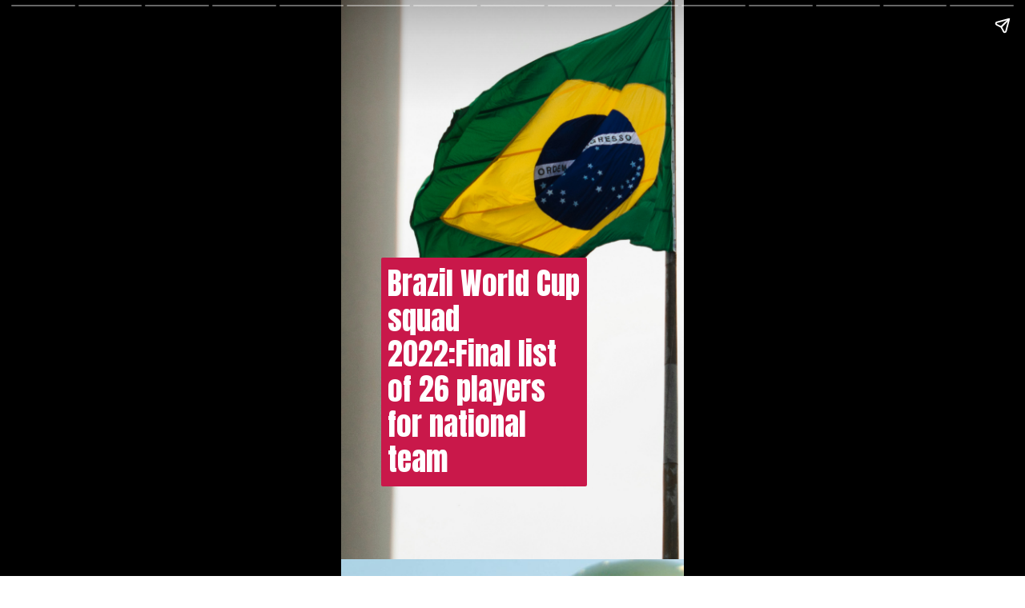

--- FILE ---
content_type: text/html; charset=utf-8
request_url: https://jankari4u.in/web-stories/brazil-world-cup-squad-fifa-2022-qatar/
body_size: 22380
content:
<!DOCTYPE html>
<html amp="" lang="en-US" transformed="self;v=1" i-amphtml-layout=""><head><meta charset="utf-8"><meta name="viewport" content="width=device-width,minimum-scale=1"><link rel="modulepreload" href="https://cdn.ampproject.org/v0.mjs" as="script" crossorigin="anonymous"><link rel="preconnect" href="https://cdn.ampproject.org"><link rel="preload" as="script" href="https://cdn.ampproject.org/v0/amp-story-1.0.js"><style amp-runtime="" i-amphtml-version="012512221826001">html{overflow-x:hidden!important}html.i-amphtml-fie{height:100%!important;width:100%!important}html:not([amp4ads]),html:not([amp4ads]) body{height:auto!important}html:not([amp4ads]) body{margin:0!important}body{-webkit-text-size-adjust:100%;-moz-text-size-adjust:100%;-ms-text-size-adjust:100%;text-size-adjust:100%}html.i-amphtml-singledoc.i-amphtml-embedded{-ms-touch-action:pan-y pinch-zoom;touch-action:pan-y pinch-zoom}html.i-amphtml-fie>body,html.i-amphtml-singledoc>body{overflow:visible!important}html.i-amphtml-fie:not(.i-amphtml-inabox)>body,html.i-amphtml-singledoc:not(.i-amphtml-inabox)>body{position:relative!important}html.i-amphtml-ios-embed-legacy>body{overflow-x:hidden!important;overflow-y:auto!important;position:absolute!important}html.i-amphtml-ios-embed{overflow-y:auto!important;position:static}#i-amphtml-wrapper{overflow-x:hidden!important;overflow-y:auto!important;position:absolute!important;top:0!important;left:0!important;right:0!important;bottom:0!important;margin:0!important;display:block!important}html.i-amphtml-ios-embed.i-amphtml-ios-overscroll,html.i-amphtml-ios-embed.i-amphtml-ios-overscroll>#i-amphtml-wrapper{-webkit-overflow-scrolling:touch!important}#i-amphtml-wrapper>body{position:relative!important;border-top:1px solid transparent!important}#i-amphtml-wrapper+body{visibility:visible}#i-amphtml-wrapper+body .i-amphtml-lightbox-element,#i-amphtml-wrapper+body[i-amphtml-lightbox]{visibility:hidden}#i-amphtml-wrapper+body[i-amphtml-lightbox] .i-amphtml-lightbox-element{visibility:visible}#i-amphtml-wrapper.i-amphtml-scroll-disabled,.i-amphtml-scroll-disabled{overflow-x:hidden!important;overflow-y:hidden!important}amp-instagram{padding:54px 0px 0px!important;background-color:#fff}amp-iframe iframe{box-sizing:border-box!important}[amp-access][amp-access-hide]{display:none}[subscriptions-dialog],body:not(.i-amphtml-subs-ready) [subscriptions-action],body:not(.i-amphtml-subs-ready) [subscriptions-section]{display:none!important}amp-experiment,amp-live-list>[update]{display:none}amp-list[resizable-children]>.i-amphtml-loading-container.amp-hidden{display:none!important}amp-list [fetch-error],amp-list[load-more] [load-more-button],amp-list[load-more] [load-more-end],amp-list[load-more] [load-more-failed],amp-list[load-more] [load-more-loading]{display:none}amp-list[diffable] div[role=list]{display:block}amp-story-page,amp-story[standalone]{min-height:1px!important;display:block!important;height:100%!important;margin:0!important;padding:0!important;overflow:hidden!important;width:100%!important}amp-story[standalone]{background-color:#000!important;position:relative!important}amp-story-page{background-color:#757575}amp-story .amp-active>div,amp-story .i-amphtml-loader-background{display:none!important}amp-story-page:not(:first-of-type):not([distance]):not([active]){transform:translateY(1000vh)!important}amp-autocomplete{position:relative!important;display:inline-block!important}amp-autocomplete>input,amp-autocomplete>textarea{padding:0.5rem;border:1px solid rgba(0,0,0,.33)}.i-amphtml-autocomplete-results,amp-autocomplete>input,amp-autocomplete>textarea{font-size:1rem;line-height:1.5rem}[amp-fx^=fly-in]{visibility:hidden}amp-script[nodom],amp-script[sandboxed]{position:fixed!important;top:0!important;width:1px!important;height:1px!important;overflow:hidden!important;visibility:hidden}
/*# sourceURL=/css/ampdoc.css*/[hidden]{display:none!important}.i-amphtml-element{display:inline-block}.i-amphtml-blurry-placeholder{transition:opacity 0.3s cubic-bezier(0.0,0.0,0.2,1)!important;pointer-events:none}[layout=nodisplay]:not(.i-amphtml-element){display:none!important}.i-amphtml-layout-fixed,[layout=fixed][width][height]:not(.i-amphtml-layout-fixed){display:inline-block;position:relative}.i-amphtml-layout-responsive,[layout=responsive][width][height]:not(.i-amphtml-layout-responsive),[width][height][heights]:not([layout]):not(.i-amphtml-layout-responsive),[width][height][sizes]:not(img):not([layout]):not(.i-amphtml-layout-responsive){display:block;position:relative}.i-amphtml-layout-intrinsic,[layout=intrinsic][width][height]:not(.i-amphtml-layout-intrinsic){display:inline-block;position:relative;max-width:100%}.i-amphtml-layout-intrinsic .i-amphtml-sizer{max-width:100%}.i-amphtml-intrinsic-sizer{max-width:100%;display:block!important}.i-amphtml-layout-container,.i-amphtml-layout-fixed-height,[layout=container],[layout=fixed-height][height]:not(.i-amphtml-layout-fixed-height){display:block;position:relative}.i-amphtml-layout-fill,.i-amphtml-layout-fill.i-amphtml-notbuilt,[layout=fill]:not(.i-amphtml-layout-fill),body noscript>*{display:block;overflow:hidden!important;position:absolute;top:0;left:0;bottom:0;right:0}body noscript>*{position:absolute!important;width:100%;height:100%;z-index:2}body noscript{display:inline!important}.i-amphtml-layout-flex-item,[layout=flex-item]:not(.i-amphtml-layout-flex-item){display:block;position:relative;-ms-flex:1 1 auto;flex:1 1 auto}.i-amphtml-layout-fluid{position:relative}.i-amphtml-layout-size-defined{overflow:hidden!important}.i-amphtml-layout-awaiting-size{position:absolute!important;top:auto!important;bottom:auto!important}i-amphtml-sizer{display:block!important}@supports (aspect-ratio:1/1){i-amphtml-sizer.i-amphtml-disable-ar{display:none!important}}.i-amphtml-blurry-placeholder,.i-amphtml-fill-content{display:block;height:0;max-height:100%;max-width:100%;min-height:100%;min-width:100%;width:0;margin:auto}.i-amphtml-layout-size-defined .i-amphtml-fill-content{position:absolute;top:0;left:0;bottom:0;right:0}.i-amphtml-replaced-content,.i-amphtml-screen-reader{padding:0!important;border:none!important}.i-amphtml-screen-reader{position:fixed!important;top:0px!important;left:0px!important;width:4px!important;height:4px!important;opacity:0!important;overflow:hidden!important;margin:0!important;display:block!important;visibility:visible!important}.i-amphtml-screen-reader~.i-amphtml-screen-reader{left:8px!important}.i-amphtml-screen-reader~.i-amphtml-screen-reader~.i-amphtml-screen-reader{left:12px!important}.i-amphtml-screen-reader~.i-amphtml-screen-reader~.i-amphtml-screen-reader~.i-amphtml-screen-reader{left:16px!important}.i-amphtml-unresolved{position:relative;overflow:hidden!important}.i-amphtml-select-disabled{-webkit-user-select:none!important;-ms-user-select:none!important;user-select:none!important}.i-amphtml-notbuilt,[layout]:not(.i-amphtml-element),[width][height][heights]:not([layout]):not(.i-amphtml-element),[width][height][sizes]:not(img):not([layout]):not(.i-amphtml-element){position:relative;overflow:hidden!important;color:transparent!important}.i-amphtml-notbuilt:not(.i-amphtml-layout-container)>*,[layout]:not([layout=container]):not(.i-amphtml-element)>*,[width][height][heights]:not([layout]):not(.i-amphtml-element)>*,[width][height][sizes]:not([layout]):not(.i-amphtml-element)>*{display:none}amp-img:not(.i-amphtml-element)[i-amphtml-ssr]>img.i-amphtml-fill-content{display:block}.i-amphtml-notbuilt:not(.i-amphtml-layout-container),[layout]:not([layout=container]):not(.i-amphtml-element),[width][height][heights]:not([layout]):not(.i-amphtml-element),[width][height][sizes]:not(img):not([layout]):not(.i-amphtml-element){color:transparent!important;line-height:0!important}.i-amphtml-ghost{visibility:hidden!important}.i-amphtml-element>[placeholder],[layout]:not(.i-amphtml-element)>[placeholder],[width][height][heights]:not([layout]):not(.i-amphtml-element)>[placeholder],[width][height][sizes]:not([layout]):not(.i-amphtml-element)>[placeholder]{display:block;line-height:normal}.i-amphtml-element>[placeholder].amp-hidden,.i-amphtml-element>[placeholder].hidden{visibility:hidden}.i-amphtml-element:not(.amp-notsupported)>[fallback],.i-amphtml-layout-container>[placeholder].amp-hidden,.i-amphtml-layout-container>[placeholder].hidden{display:none}.i-amphtml-layout-size-defined>[fallback],.i-amphtml-layout-size-defined>[placeholder]{position:absolute!important;top:0!important;left:0!important;right:0!important;bottom:0!important;z-index:1}amp-img[i-amphtml-ssr]:not(.i-amphtml-element)>[placeholder]{z-index:auto}.i-amphtml-notbuilt>[placeholder]{display:block!important}.i-amphtml-hidden-by-media-query{display:none!important}.i-amphtml-element-error{background:red!important;color:#fff!important;position:relative!important}.i-amphtml-element-error:before{content:attr(error-message)}i-amp-scroll-container,i-amphtml-scroll-container{position:absolute;top:0;left:0;right:0;bottom:0;display:block}i-amp-scroll-container.amp-active,i-amphtml-scroll-container.amp-active{overflow:auto;-webkit-overflow-scrolling:touch}.i-amphtml-loading-container{display:block!important;pointer-events:none;z-index:1}.i-amphtml-notbuilt>.i-amphtml-loading-container{display:block!important}.i-amphtml-loading-container.amp-hidden{visibility:hidden}.i-amphtml-element>[overflow]{cursor:pointer;position:relative;z-index:2;visibility:hidden;display:initial;line-height:normal}.i-amphtml-layout-size-defined>[overflow]{position:absolute}.i-amphtml-element>[overflow].amp-visible{visibility:visible}template{display:none!important}.amp-border-box,.amp-border-box *,.amp-border-box :after,.amp-border-box :before{box-sizing:border-box}amp-pixel{display:none!important}amp-analytics,amp-auto-ads,amp-story-auto-ads{position:fixed!important;top:0!important;width:1px!important;height:1px!important;overflow:hidden!important;visibility:hidden}amp-story{visibility:hidden!important}html.i-amphtml-fie>amp-analytics{position:initial!important}[visible-when-invalid]:not(.visible),form [submit-error],form [submit-success],form [submitting]{display:none}amp-accordion{display:block!important}@media (min-width:1px){:where(amp-accordion>section)>:first-child{margin:0;background-color:#efefef;padding-right:20px;border:1px solid #dfdfdf}:where(amp-accordion>section)>:last-child{margin:0}}amp-accordion>section{float:none!important}amp-accordion>section>*{float:none!important;display:block!important;overflow:hidden!important;position:relative!important}amp-accordion,amp-accordion>section{margin:0}amp-accordion:not(.i-amphtml-built)>section>:last-child{display:none!important}amp-accordion:not(.i-amphtml-built)>section[expanded]>:last-child{display:block!important}
/*# sourceURL=/css/ampshared.css*/</style><meta name="amp-story-generator-name" content="Web Stories for WordPress"><meta name="amp-story-generator-version" content="1.42.0"><meta name="robots" content="max-image-preview:large"><meta name="description" content="Brazil World Cup squad 2022:Final list of 26 players for National team. No need to worry now if you are searching Brazil Squad for FIFA World Cup 2022 , stick with the article till end."><meta property="og:locale" content="en-US"><meta property="og:site_name" content="Jankari4U"><meta property="og:type" content="article"><meta property="og:title" content="Brazil World Cup squad 2022: List of 26 players for FIFA World Cup"><meta property="og:url" content="https://jankari4u.in/web-stories/brazil-world-cup-squad-fifa-2022-qatar/"><meta property="og:description" content="Brazil World Cup squad 2022:Final list of 26 players for National team. No need to worry now if you are searching Brazil Squad for FIFA World Cup 2022 , stick with the article till end."><meta property="article:published_time" content="2022-11-17T13:50:58+05:30"><meta property="article:modified_time" content="2022-11-17T13:50:59+05:30"><meta property="og:image" content="https://jankari4u.in/wp-content/uploads/2022/11/cropped-image-3-640x853.png"><meta property="og:image:width" content="640"><meta property="og:image:height" content="853"><meta name="twitter:card" content="summary_large_image"><meta name="twitter:image" content="https://jankari4u.in/wp-content/uploads/2022/11/cropped-image-3-640x853.png"><meta name="twitter:image:alt" content="Brazil World Cup squad 2022: List of 26 players for FIFA World Cup"><meta name="generator" content="WordPress 6.9"><meta name="msapplication-TileImage" content="https://jankari4u.in/wp-content/uploads/2021/11/cropped-icon1-270x270.png"><link rel="preconnect" href="https://fonts.gstatic.com" crossorigin=""><link rel="dns-prefetch" href="https://fonts.gstatic.com"><link href="https://images.unsplash.com/photo-1568503108317-03193f0f15e5?ixid=MnwxMzcxOTN8MHwxfHNlYXJjaHw1fHxicmF6aWx8ZW58MHx8fHwxNjY4NTQ1NDM3&amp;ixlib=rb-4.0.3&amp;fm=jpg&amp;w=3867&amp;h=5801&amp;fit=max" rel="preload" as="image"><link rel="dns-prefetch" href="//www.googletagmanager.com"><link rel="preconnect" href="https://fonts.gstatic.com/" crossorigin=""><script async="" src="https://cdn.ampproject.org/v0.mjs" type="module" crossorigin="anonymous"></script><script async nomodule src="https://cdn.ampproject.org/v0.js" crossorigin="anonymous"></script><script async="" src="https://cdn.ampproject.org/v0/amp-story-1.0.mjs" custom-element="amp-story" type="module" crossorigin="anonymous"></script><script async nomodule src="https://cdn.ampproject.org/v0/amp-story-1.0.js" crossorigin="anonymous" custom-element="amp-story"></script><script src="https://cdn.ampproject.org/v0/amp-analytics-0.1.mjs" async="" custom-element="amp-analytics" type="module" crossorigin="anonymous"></script><script async nomodule src="https://cdn.ampproject.org/v0/amp-analytics-0.1.js" crossorigin="anonymous" custom-element="amp-analytics"></script><script src="https://cdn.ampproject.org/v0/amp-story-auto-ads-0.1.mjs" async="" custom-element="amp-story-auto-ads" type="module" crossorigin="anonymous"></script><script async nomodule src="https://cdn.ampproject.org/v0/amp-story-auto-ads-0.1.js" crossorigin="anonymous" custom-element="amp-story-auto-ads"></script><script async="" src="https://cdn.ampproject.org/v0/amp-video-0.1.mjs" custom-element="amp-video" type="module" crossorigin="anonymous"></script><script async nomodule src="https://cdn.ampproject.org/v0/amp-video-0.1.js" crossorigin="anonymous" custom-element="amp-video"></script><link rel="icon" href="https://jankari4u.in/wp-content/uploads/2021/11/cropped-icon1-32x32.png" sizes="32x32"><link rel="icon" href="https://jankari4u.in/wp-content/uploads/2021/11/cropped-icon1-192x192.png" sizes="192x192"><link href="https://fonts.googleapis.com/css2?display=swap&amp;family=Anton&amp;family=EB+Garamond%3Awght%40700&amp;family=Arimo%3Awght%40700" rel="stylesheet"><style amp-custom="">h1,h2,h3{font-weight:normal}amp-story-page{background-color:#131516}amp-story-grid-layer{overflow:visible}@media (max-aspect-ratio: 9 / 16){@media (min-aspect-ratio: 320 / 678){amp-story-grid-layer.grid-layer{margin-top:calc(( 100% / .5625 - 100% / .66666666666667 ) / 2)}}}.page-fullbleed-area{position:absolute;overflow:hidden;width:100%;left:0;height:calc(1.1851851851852 * 100%);top:calc(( 1 - 1.1851851851852 ) * 100% / 2)}.page-safe-area{overflow:visible;position:absolute;top:0;bottom:0;left:0;right:0;width:100%;height:calc(.84375 * 100%);margin:auto 0}.mask{position:absolute;overflow:hidden}.fill{position:absolute;top:0;left:0;right:0;bottom:0;margin:0}@media (prefers-reduced-motion: no-preference){.animation-wrapper{opacity:var(--initial-opacity);transform:var(--initial-transform)}}._dbdba4f{background-color:#f3f3f3}._6120891{position:absolute;pointer-events:none;left:0;top:-9.25926%;width:100%;height:118.51852%;opacity:1}._89d52dd{pointer-events:initial;width:100%;height:100%;display:block;position:absolute;top:0;left:0;z-index:0}._8c0097c{position:absolute;width:216.8702%;height:183%;left:-35.51843%;top:-57.90625%}._afa5a93{position:absolute;pointer-events:none;left:11.65049%;top:44.01294%;width:59.95146%;height:44.66019%;opacity:1}._a6ca01a{pointer-events:initial;width:100%;height:100%;display:block;position:absolute;top:0;left:0;z-index:0;border-radius:.80971659919028% .80971659919028% .80971659919028% .80971659919028%/.72463768115942% .72463768115942% .72463768115942% .72463768115942%;background-clip:content-box;background-color:#c9184a}._58f7c0d{white-space:pre-line;overflow-wrap:break-word;word-break:break-word;margin:2.2982508856275% 0;font-family:"Anton",sans-serif;font-size:.582524em;line-height:1.19;text-align:left;padding:1.6194331983806% 3.2388663967611%;color:#000}._4bbb41a{color:#fff}._5a87834{background-color:#c0d9f3}._254c3af{width:100%;height:100%;display:block;position:absolute;top:0;left:0}._2216418{position:absolute;width:461.29542%;height:146%;left:-84.00188%;top:-15.23411%}._e886c0e{position:absolute;pointer-events:none;left:12.62136%;top:49.02913%;width:76.45631%;height:39.15858%;opacity:1}._8995865{width:100%;height:100%;display:block;position:absolute;top:0;left:0;--initial-opacity:1;--initial-transform:translate3d(0,-248.85215%,0)}._1a02712{pointer-events:initial;width:100%;height:100%;display:block;position:absolute;top:0;left:0;z-index:0;border-radius:.63492063492063% .63492063492063% .63492063492063% .63492063492063%/.82644628099174% .82644628099174% .82644628099174% .82644628099174%}._2970f95{white-space:pre-line;overflow-wrap:break-word;word-break:break-word;margin:0;font-family:"Anton",sans-serif;font-size:.420712em;line-height:calc(1.19em + .30769267337276em);text-align:center;padding:0;color:#000;background-color:#3ee711;background:none}._55c1824{display:block;position:relative;left:0;top:0;margin:1.3015314980159% 0;-webkit-box-decoration-break:clone;box-decoration-break:clone}._f3dc930{background-color:#3ee711;-webkit-box-decoration-break:clone;box-decoration-break:clone;position:relative;padding:1.2698412698413% 2.5396825396825%;text-align:center;border-radius:2px 2px 2px 2px;color:transparent}._416ac90{white-space:pre-line;overflow-wrap:break-word;word-break:break-word;margin:0;font-family:"Anton",sans-serif;font-size:.420712em;line-height:calc(1.19em + .30769267337276em);text-align:center;padding:0;color:#000;background-color:#3ee711;background:none;position:absolute;top:0;left:0;right:0}._2f604d2{background-color:#3ee711;-webkit-box-decoration-break:clone;box-decoration-break:clone;position:relative;padding:1.2698412698413% 2.5396825396825%;text-align:center;border-radius:2px 2px 2px 2px;background:none}._ab8aab2{color:#590d22}._cbbebce{background-color:#463f30}._6dbd16c{position:absolute;width:167.85885%;height:100%;left:-33.92942%;top:0%}._02e118f{position:absolute;pointer-events:none;left:16.50485%;top:55.01618%;width:76.45631%;height:26.69903%;opacity:1}._969a05b{width:100%;height:100%;display:block;position:absolute;top:0;left:0;--initial-opacity:1;--initial-transform:translate3d(0,-340.74073%,0)}._3b52c43{pointer-events:initial;width:100%;height:100%;display:block;position:absolute;top:0;left:0;z-index:0;border-radius:.63492063492063% .63492063492063% .63492063492063% .63492063492063%/1.2121212121212% 1.2121212121212% 1.2121212121212% 1.2121212121212%}._e482de2{background-color:#37081e}._2984dd8{position:absolute;width:316.19048%;height:100%;left:-108.09524%;top:0%}._a26e267{position:absolute;pointer-events:none;left:11.8932%;top:52.10356%;width:76.45631%;height:26.69903%;opacity:1}._ac15973{width:100%;height:100%;display:block;position:absolute;top:0;left:0;--initial-opacity:1;--initial-transform:translate3d(0,-329.83165%,0)}._b58b886{position:absolute;pointer-events:none;left:11.8932%;top:33.65696%;width:76.45631%;height:32.8479%;opacity:1}._32644fd{width:100%;height:100%;display:block;position:absolute;top:0;left:0;--initial-opacity:1;--initial-transform:translate3d(0,-230.65134%,0)}._6f3d4ec{pointer-events:initial;width:100%;height:100%;display:block;position:absolute;top:0;left:0;z-index:0;border-radius:.63492063492063% .63492063492063% .63492063492063% .63492063492063%/.98522167487685% .98522167487685% .98522167487685% .98522167487685%}._c84718f{background-color:#fff}._1e10173{position:absolute;width:284.6731%;height:100%;left:-92.33655%;top:0%}._edee50d{position:absolute;pointer-events:none;left:11.65049%;top:0;width:80.82524%;height:14.40129%;opacity:1}._75da10d{width:100%;height:100%;display:block;position:absolute;top:0;left:0;--initial-opacity:0;--initial-transform:none}._8b9db38{width:100%;height:100%;display:block;position:absolute;top:0;left:0;--initial-opacity:1;--initial-transform:translate3d(0px,-164.29466%,0)}._81c3b5d{pointer-events:initial;width:100%;height:100%;display:block;position:absolute;top:0;left:0;z-index:0;border-radius:.6006006006006% .6006006006006% .6006006006006% .6006006006006%/2.247191011236% 2.247191011236% 2.247191011236% 2.247191011236%;background-clip:content-box;background-color:#ffe747}._e77540a{white-space:pre-line;overflow-wrap:break-word;word-break:break-word;margin:.55255255255255% 0;font-family:"EB Garamond",serif;font-size:.517799em;line-height:1.19;text-align:center;padding:1.2012012012012% 2.4024024024024%;color:#000}._61efb14{font-weight:700;text-decoration:underline}._01b196e{position:absolute;pointer-events:none;left:9.70874%;top:37.05502%;width:78.64078%;height:10.84142%;opacity:1}._58c6e95{width:100%;height:100%;display:block;position:absolute;top:0;left:0;--initial-opacity:1;--initial-transform:translate3d(0px,666.00353%,0)}._0ecd1ec{pointer-events:initial;width:100%;height:100%;display:block;position:absolute;top:0;left:0;z-index:0;border-radius:.61728395061728% .61728395061728% .61728395061728% .61728395061728%/2.9850746268657% 2.9850746268657% 2.9850746268657% 2.9850746268657%;background-clip:content-box;background-color:#aafcff}._99c2419{white-space:pre-line;overflow-wrap:break-word;word-break:break-word;margin:-.31949266975309% 0;font-family:"Arimo",sans-serif;font-size:.404531em;line-height:1.2;text-align:center;padding:1.2345679012346% 2.4691358024691%;color:#000}._47e5cc9{font-weight:700}._38d499f{position:absolute;pointer-events:none;left:9.46602%;top:60.5178%;width:78.64078%;height:23.30097%;opacity:1}._2e38693{width:100%;height:100%;display:block;position:absolute;top:0;left:0;--initial-opacity:1;--initial-transform:translate3d(0px,209.18211%,0)}._af3be27{pointer-events:initial;width:100%;height:100%;display:block;position:absolute;top:0;left:0;z-index:0;border-radius:.61728395061728% .61728395061728% .61728395061728% .61728395061728%/1.3888888888889% 1.3888888888889% 1.3888888888889% 1.3888888888889%;background-clip:content-box;background-color:#fcf7fd}._dbe1b17{white-space:pre-line;overflow-wrap:break-word;word-break:break-word;margin:-.29393325617284% 0;font-family:"Arimo",sans-serif;font-size:.372168em;line-height:1.2;text-align:left;padding:1.2345679012346% 2.4691358024691%;color:#000}._bd5f094{position:absolute;pointer-events:none;left:9.46602%;top:60.5178%;width:78.64078%;height:27.83172%;opacity:1}._4d0b984{width:100%;height:100%;display:block;position:absolute;top:0;left:0;--initial-opacity:1;--initial-transform:translate3d(0px,175.12917%,0)}._087f81b{pointer-events:initial;width:100%;height:100%;display:block;position:absolute;top:0;left:0;z-index:0;border-radius:.61728395061728% .61728395061728% .61728395061728% .61728395061728%/1.1627906976744% 1.1627906976744% 1.1627906976744% 1.1627906976744%;background-clip:content-box;background-color:#ff85a1}._81703e6{position:absolute;pointer-events:none;left:9.46602%;top:60.5178%;width:78.64078%;height:18.77023%;opacity:1}._fcb688d{width:100%;height:100%;display:block;position:absolute;top:0;left:0;--initial-opacity:1;--initial-transform:translate3d(0px,259.67428%,0)}._b7f4850{pointer-events:initial;width:100%;height:100%;display:block;position:absolute;top:0;left:0;z-index:0;border-radius:.61728395061728% .61728395061728% .61728395061728% .61728395061728%/1.7241379310345% 1.7241379310345% 1.7241379310345% 1.7241379310345%;background-clip:content-box;background-color:#ff85a1}._90ad2cd{position:absolute;pointer-events:none;left:9.46602%;top:55.66343%;width:78.64078%;height:32.20065%;opacity:1}._7a78fde{width:100%;height:100%;display:block;position:absolute;top:0;left:0;--initial-opacity:1;--initial-transform:translate3d(0px,166.44332%,0)}._27ad83a{pointer-events:initial;width:100%;height:100%;display:block;position:absolute;top:0;left:0;z-index:0;border-radius:.61728395061728% .61728395061728% .61728395061728% .61728395061728%/1.0050251256281% 1.0050251256281% 1.0050251256281% 1.0050251256281%;background-clip:content-box;background-color:#aa85ff}._b61d3f2{position:absolute;pointer-events:none;left:10.43689%;top:29.28803%;width:78.64078%;height:10.84142%;opacity:1}._27173f7{width:100%;height:100%;display:block;position:absolute;top:0;left:0;--initial-opacity:1;--initial-transform:translate3d(0px,737.64535%,0)}._2a550cd{position:absolute;pointer-events:none;left:9.70874%;top:52.26537%;width:78.64078%;height:36.73139%;opacity:1}._b092482{width:100%;height:100%;display:block;position:absolute;top:0;left:0;--initial-opacity:1;--initial-transform:translate3d(0px,155.16399%,0)}._554ae44{pointer-events:initial;width:100%;height:100%;display:block;position:absolute;top:0;left:0;z-index:0;border-radius:.61728395061728% .61728395061728% .61728395061728% .61728395061728%/.88105726872247% .88105726872247% .88105726872247% .88105726872247%;background-clip:content-box;background-color:#836aff}._7771821{position:absolute;pointer-events:none;left:9.70874%;top:52.26537%;width:78.64078%;height:32.36246%;opacity:1}._e47d7cd{width:100%;height:100%;display:block;position:absolute;top:0;left:0;--initial-opacity:1;--initial-transform:translate3d(0px,176.11112%,0)}._c277f59{pointer-events:initial;width:100%;height:100%;display:block;position:absolute;top:0;left:0;z-index:0;border-radius:.61728395061728% .61728395061728% .61728395061728% .61728395061728%/1% 1% 1% 1%;background-clip:content-box;background-color:#c4ff85}._d3974ca{position:absolute;pointer-events:none;left:9.70874%;top:52.26537%;width:78.64078%;height:27.83172%;opacity:1}._81abba7{width:100%;height:100%;display:block;position:absolute;top:0;left:0;--initial-opacity:1;--initial-transform:translate3d(0px,204.78034%,0)}._bc0d939{pointer-events:initial;width:100%;height:100%;display:block;position:absolute;top:0;left:0;z-index:0;border-radius:.61728395061728% .61728395061728% .61728395061728% .61728395061728%/1.1627906976744% 1.1627906976744% 1.1627906976744% 1.1627906976744%;background-clip:content-box;background-color:#c4ff85}._a8a953c{position:absolute;pointer-events:none;left:9.70874%;top:52.26537%;width:78.64078%;height:32.20065%;opacity:1}._8d13524{width:100%;height:100%;display:block;position:absolute;top:0;left:0;--initial-opacity:1;--initial-transform:translate3d(0px,176.99609%,0)}._ed61720{pointer-events:initial;width:100%;height:100%;display:block;position:absolute;top:0;left:0;z-index:0;border-radius:.61728395061728% .61728395061728% .61728395061728% .61728395061728%/1.0050251256281% 1.0050251256281% 1.0050251256281% 1.0050251256281%;background-clip:content-box;background-color:#c4ff85}._408b3fb{background-color:#c6b986}._47bef0d{position:absolute;width:100%;height:100.91912%;left:0%;top:-.45956%}._09af16c{position:absolute;pointer-events:none;left:11.40777%;top:33.49515%;width:80.82524%;height:24.75728%;opacity:1}._d30235f{width:100%;height:100%;display:block;position:absolute;top:0;left:0;--initial-opacity:1;--initial-transform:translate3d(0px,-272.69429%,0)}._68911f8{pointer-events:initial;width:100%;height:100%;display:block;position:absolute;top:0;left:0;z-index:0;border-radius:.6006006006006% .6006006006006% .6006006006006% .6006006006006%/1.3071895424837% 1.3071895424837% 1.3071895424837% 1.3071895424837%;background-clip:content-box;background-color:#ffd900}._fddac05{white-space:pre-line;overflow-wrap:break-word;word-break:break-word;margin:.41441441441441% 0;font-family:"EB Garamond",serif;font-size:.38835em;line-height:1.19;text-align:center;padding:1.2012012012012% 2.4024024024024%;color:#000}

/*# sourceURL=amp-custom.css */</style><link rel="alternate" type="application/rss+xml" title="Jankari4U » Feed" href="https://jankari4u.in/feed/"><link rel="alternate" type="application/rss+xml" title="Jankari4U » Comments Feed" href="https://jankari4u.in/comments/feed/"><link rel="alternate" type="application/rss+xml" title="Jankari4U » Stories Feed" href="https://jankari4u.in/about-jankari4u/feed/"><title>Brazil World Cup squad 2022: List of 26 players for FIFA World Cup - Jankari4U</title><script type="application/ld+json">{"@context":"http:\/\/schema.org","publisher":{"@type":"Organization","name":"Jankari4U","logo":{"@type":"ImageObject","url":"https:\/\/jankari4u.in\/wp-content\/uploads\/2021\/11\/cropped-icon1-1-96x96.png","width":96,"height":96}},"image":{"@type":"ImageObject","url":"https:\/\/jankari4u.in\/wp-content\/uploads\/2022\/11\/cropped-image-3-640x853.png","width":640,"height":853},"@type":"Article","mainEntityOfPage":"https:\/\/jankari4u.in\/web-stories\/brazil-world-cup-squad-fifa-2022-qatar\/","headline":"Brazil World Cup squad 2022: List of 26 players for FIFA World Cup","datePublished":"2022-11-17T08:20:58+05:30","dateModified":"2022-11-17T08:20:59+05:30","author":{"@type":"Person","name":"Aman"}}</script><link rel="https://api.w.org/" href="https://jankari4u.in/wp-json/"><link rel="alternate" title="JSON" type="application/json" href="https://jankari4u.in/wp-json/web-stories/v1/web-story/6958"><link rel="EditURI" type="application/rsd+xml" title="RSD" href="https://jankari4u.in/xmlrpc.php?rsd"><link rel="prev" title="18th November: Today VIVO Pro Kabaddi League PKL Match Schedule" href="https://jankari4u.in/web-stories/18th-november-today-vivo-pro-kabaddi-league-pkl-match-today-schedule/"><link rel="next" title="Dividend Stocks: ये 12 कंपनियां देने वाली है तगड़ा डिविडेंड" href="https://jankari4u.in/web-stories/dividend-stocks-12-companies-jo-dene-wali-hain-tagda-dividedn-apne-niveshakon-ko/"><link rel="canonical" href="https://jankari4u.in/web-stories/brazil-world-cup-squad-fifa-2022-qatar/"><link rel="shortlink" href="https://jankari4u.in/?p=6958"><link rel="alternate" title="oEmbed (JSON)" type="application/json+oembed" href="https://jankari4u.in/wp-json/oembed/1.0/embed?url=https%3A%2F%2Fjankari4u.in%2Fweb-stories%2Fbrazil-world-cup-squad-fifa-2022-qatar%2F"><link rel="alternate" title="oEmbed (XML)" type="text/xml+oembed" href="https://jankari4u.in/wp-json/oembed/1.0/embed?url=https%3A%2F%2Fjankari4u.in%2Fweb-stories%2Fbrazil-world-cup-squad-fifa-2022-qatar%2F&amp;format=xml"><link rel="apple-touch-icon" href="https://jankari4u.in/wp-content/uploads/2021/11/cropped-icon1-180x180.png"><script amp-onerror="">document.querySelector("script[src*='/v0.js']").onerror=function(){document.querySelector('style[amp-boilerplate]').textContent=''}</script><style amp-boilerplate="">body{-webkit-animation:-amp-start 8s steps(1,end) 0s 1 normal both;-moz-animation:-amp-start 8s steps(1,end) 0s 1 normal both;-ms-animation:-amp-start 8s steps(1,end) 0s 1 normal both;animation:-amp-start 8s steps(1,end) 0s 1 normal both}@-webkit-keyframes -amp-start{from{visibility:hidden}to{visibility:visible}}@-moz-keyframes -amp-start{from{visibility:hidden}to{visibility:visible}}@-ms-keyframes -amp-start{from{visibility:hidden}to{visibility:visible}}@-o-keyframes -amp-start{from{visibility:hidden}to{visibility:visible}}@keyframes -amp-start{from{visibility:hidden}to{visibility:visible}}</style><noscript><style amp-boilerplate="">body{-webkit-animation:none;-moz-animation:none;-ms-animation:none;animation:none}</style></noscript><link rel="stylesheet" amp-extension="amp-story" href="https://cdn.ampproject.org/v0/amp-story-1.0.css"><script amp-story-dvh-polyfill="">"use strict";if(!self.CSS||!CSS.supports||!CSS.supports("height:1dvh")){function e(){document.documentElement.style.setProperty("--story-dvh",innerHeight/100+"px","important")}addEventListener("resize",e,{passive:!0}),e()}</script></head><body><amp-story standalone="" publisher="Jankari4U" publisher-logo-src="https://jankari4u.in/wp-content/uploads/2021/11/cropped-icon1-1.png" title="Brazil World Cup squad 2022: List of 26 players for FIFA World Cup" poster-portrait-src="https://jankari4u.in/wp-content/uploads/2022/11/cropped-image-3-640x853.png" class="i-amphtml-layout-container" i-amphtml-layout="container"><amp-story-page id="3d5c2d94-c813-49fd-a572-95bfb8a77d35" auto-advance-after="7s" class="i-amphtml-layout-container" i-amphtml-layout="container"><amp-story-grid-layer template="vertical" aspect-ratio="412:618" class="grid-layer i-amphtml-layout-container" i-amphtml-layout="container" style="--aspect-ratio:412/618;"><div class="_dbdba4f page-fullbleed-area"><div class="page-safe-area"><div class="_6120891"><div class="_89d52dd mask" id="el-33d14515-015c-4a47-98c2-c5b1706a2d46"><div data-leaf-element="true" class="_8c0097c"><amp-img layout="fill" src="https://images.unsplash.com/photo-1568503108317-03193f0f15e5?ixid=MnwxMzcxOTN8MHwxfHNlYXJjaHw1fHxicmF6aWx8ZW58MHx8fHwxNjY4NTQ1NDM3&amp;ixlib=rb-4.0.3&amp;fm=jpg&amp;w=3867&amp;h=5801&amp;fit=max" alt="green and yellow flag" srcset="https://images.unsplash.com/photo-1568503108317-03193f0f15e5?ixid=MnwxMzcxOTN8MHwxfHNlYXJjaHw1fHxicmF6aWx8ZW58MHx8fHwxNjY4NTQ1NDM3&amp;ixlib=rb-4.0.3&amp;fm=jpg&amp;w=3867&amp;h=5801&amp;fit=max 3867w, https://images.unsplash.com/photo-1568503108317-03193f0f15e5?ixid=MnwxMzcxOTN8MHwxfHNlYXJjaHw1fHxicmF6aWx8ZW58MHx8fHwxNjY4NTQ1NDM3&amp;ixlib=rb-4.0.3&amp;fm=jpg&amp;w=3093&amp;h=4640&amp;fit=max 3093w, https://images.unsplash.com/photo-1568503108317-03193f0f15e5?ixid=MnwxMzcxOTN8MHwxfHNlYXJjaHw1fHxicmF6aWx8ZW58MHx8fHwxNjY4NTQ1NDM3&amp;ixlib=rb-4.0.3&amp;fm=jpg&amp;w=2320&amp;h=3480&amp;fit=max 2320w, https://images.unsplash.com/photo-1568503108317-03193f0f15e5?ixid=MnwxMzcxOTN8MHwxfHNlYXJjaHw1fHxicmF6aWx8ZW58MHx8fHwxNjY4NTQ1NDM3&amp;ixlib=rb-4.0.3&amp;fm=jpg&amp;w=1546&amp;h=2319&amp;fit=max 1546w, https://images.unsplash.com/photo-1568503108317-03193f0f15e5?ixid=MnwxMzcxOTN8MHwxfHNlYXJjaHw1fHxicmF6aWx8ZW58MHx8fHwxNjY4NTQ1NDM3&amp;ixlib=rb-4.0.3&amp;fm=jpg&amp;w=773&amp;h=1160&amp;fit=max 773w, https://images.unsplash.com/photo-1568503108317-03193f0f15e5?ixid=MnwxMzcxOTN8MHwxfHNlYXJjaHw1fHxicmF6aWx8ZW58MHx8fHwxNjY4NTQ1NDM3&amp;ixlib=rb-4.0.3&amp;fm=jpg&amp;w=340&amp;h=510&amp;fit=max 340w" sizes="(min-width: 1024px) 98vh, 217vw" disable-inline-width="true" class="i-amphtml-layout-fill i-amphtml-layout-size-defined" i-amphtml-layout="fill"></amp-img></div></div></div></div></div></amp-story-grid-layer><amp-story-grid-layer template="vertical" aspect-ratio="412:618" class="grid-layer i-amphtml-layout-container" i-amphtml-layout="container" style="--aspect-ratio:412/618;"><div class="page-fullbleed-area"><div class="page-safe-area"><div class="_afa5a93"><div id="el-19209060-c93b-435a-9321-b25da4c16780" class="_a6ca01a"><h1 class="_58f7c0d fill text-wrapper"><span><span class="_4bbb41a">Brazil World Cup squad 2022:Final list of 26 players for national team</span></span></h1></div></div></div></div></amp-story-grid-layer></amp-story-page><amp-story-page id="cec50b33-bfc4-4b6b-b6c6-f00aff8ca590" auto-advance-after="7s" class="i-amphtml-layout-container" i-amphtml-layout="container"><amp-story-animation layout="nodisplay" trigger="visibility" class="i-amphtml-layout-nodisplay" hidden="hidden" i-amphtml-layout="nodisplay"><script type="application/json">[{"selector":"#anim-4317ecc1-cd53-47f5-99de-5bbcb983fa17 [data-leaf-element=\"true\"]","keyframes":{"transform":["translate(-8.428022016064933%, -5.31910514225675%) scale(0.684931506849315)","translate(0%, 0%) scale(1)"]},"delay":0,"duration":2000,"easing":"cubic-bezier(.3,0,.55,1)","fill":"forwards"}]</script></amp-story-animation><amp-story-animation layout="nodisplay" trigger="visibility" class="i-amphtml-layout-nodisplay" hidden="hidden" i-amphtml-layout="nodisplay"><script type="application/json">[{"selector":"#anim-da592e7b-6c02-4f41-bed7-5db8cb759e4a","keyframes":[{"offset":0,"transform":"translate3d(0, -248.85215%, 0)","easing":"cubic-bezier(.5, 0, 1, 1)"},{"offset":0.29,"transform":"translate3d(0, 0%, 0)","easing":"cubic-bezier(0, 0, .5, 1)"},{"offset":0.45,"transform":"translate3d(0, -69.97722458%, 0)","easing":"cubic-bezier(.5, 0, 1, 1)"},{"offset":0.61,"transform":"translate3d(0, 0%, 0)","easing":"cubic-bezier(0, 0, .5, 1)"},{"offset":0.71,"transform":"translate3d(0, -23.79026554%, 0)","easing":"cubic-bezier(.5, 0, 1, 1)"},{"offset":0.8,"transform":"translate3d(0, 0%, 0)","easing":"cubic-bezier(0, 0, .5, 1)"},{"offset":0.85,"transform":"translate3d(0, -8.933792185%, 0)","easing":"cubic-bezier(.5, 0, 1, 1)"},{"offset":0.92,"transform":"translate3d(0, 0%, 0)","easing":"cubic-bezier(0, 0, .5, 1)"},{"offset":0.96,"transform":"translate3d(0, -3.8820935399999996%, 0)","easing":"cubic-bezier(.5, 0, 1, 1)"},{"offset":1,"transform":"translate3d(0, 0%, 0)","easing":"cubic-bezier(0, 0, .5, 1)"}],"delay":0,"duration":1600,"fill":"both"}]</script></amp-story-animation><amp-story-grid-layer template="vertical" aspect-ratio="412:618" class="grid-layer i-amphtml-layout-container" i-amphtml-layout="container" style="--aspect-ratio:412/618;"><div class="_5a87834 page-fullbleed-area"><div class="page-safe-area"><div class="_6120891"><div id="anim-4317ecc1-cd53-47f5-99de-5bbcb983fa17" class="_254c3af animation-wrapper"><div class="_89d52dd mask" id="el-0350827a-71b9-42a1-9d6e-695d47217d82"><div data-leaf-element="true" class="_2216418"><amp-img layout="fill" src="https://images.unsplash.com/photo-1518091043644-c1d4457512c6?ixid=MnwxMzcxOTN8MHwxfHNlYXJjaHwzfHxmaWZhJTIwc3RhZGl1bXxlbnwwfHx8fDE2Njg0MDQ1ODA&amp;ixlib=rb-4.0.3&amp;fm=jpg&amp;w=6000&amp;h=3376&amp;fit=max" alt="gold-colored trophy and soccerball" srcset="https://images.unsplash.com/photo-1518091043644-c1d4457512c6?ixid=MnwxMzcxOTN8MHwxfHNlYXJjaHwzfHxmaWZhJTIwc3RhZGl1bXxlbnwwfHx8fDE2Njg0MDQ1ODA&amp;ixlib=rb-4.0.3&amp;fm=jpg&amp;w=6000&amp;h=3376&amp;fit=max 6000w, https://images.unsplash.com/photo-1518091043644-c1d4457512c6?ixid=MnwxMzcxOTN8MHwxfHNlYXJjaHwzfHxmaWZhJTIwc3RhZGl1bXxlbnwwfHx8fDE2Njg0MDQ1ODA&amp;ixlib=rb-4.0.3&amp;fm=jpg&amp;w=4800&amp;h=2701&amp;fit=max 4800w, https://images.unsplash.com/photo-1518091043644-c1d4457512c6?ixid=MnwxMzcxOTN8MHwxfHNlYXJjaHwzfHxmaWZhJTIwc3RhZGl1bXxlbnwwfHx8fDE2Njg0MDQ1ODA&amp;ixlib=rb-4.0.3&amp;fm=jpg&amp;w=3600&amp;h=2026&amp;fit=max 3600w, https://images.unsplash.com/photo-1518091043644-c1d4457512c6?ixid=MnwxMzcxOTN8MHwxfHNlYXJjaHwzfHxmaWZhJTIwc3RhZGl1bXxlbnwwfHx8fDE2Njg0MDQ1ODA&amp;ixlib=rb-4.0.3&amp;fm=jpg&amp;w=2400&amp;h=1350&amp;fit=max 2400w, https://images.unsplash.com/photo-1518091043644-c1d4457512c6?ixid=MnwxMzcxOTN8MHwxfHNlYXJjaHwzfHxmaWZhJTIwc3RhZGl1bXxlbnwwfHx8fDE2Njg0MDQ1ODA&amp;ixlib=rb-4.0.3&amp;fm=jpg&amp;w=1200&amp;h=675&amp;fit=max 1200w, https://images.unsplash.com/photo-1518091043644-c1d4457512c6?ixid=MnwxMzcxOTN8MHwxfHNlYXJjaHwzfHxmaWZhJTIwc3RhZGl1bXxlbnwwfHx8fDE2Njg0MDQ1ODA&amp;ixlib=rb-4.0.3&amp;fm=jpg&amp;w=340&amp;h=191&amp;fit=max 340w" sizes="(min-width: 1024px) 208vh, 463vw" disable-inline-width="true" class="i-amphtml-layout-fill i-amphtml-layout-size-defined" i-amphtml-layout="fill"></amp-img></div></div></div></div></div></div></amp-story-grid-layer><amp-story-grid-layer template="vertical" aspect-ratio="412:618" class="grid-layer i-amphtml-layout-container" i-amphtml-layout="container" style="--aspect-ratio:412/618;"><div class="page-fullbleed-area"><div class="page-safe-area"><div class="_e886c0e"><div id="anim-da592e7b-6c02-4f41-bed7-5db8cb759e4a" class="_8995865 animation-wrapper"><div id="el-169bca0a-cc69-40cb-bfbb-001b1869a47a" class="_1a02712"><h3 class="_2970f95 fill text-wrapper"><span class="_55c1824"><span class="_f3dc930">Everyone is now excited for the FIFA 2022 World Cup becasue it is the bigggest sport event ios going to starts from 20th Novemeber.</span></span></h3><h3 class="_416ac90 fill text-wrapper" aria-hidden="true"><span class="_55c1824"><span class="_2f604d2"><span class="_ab8aab2">Everyone is now excited for the FIFA 2022 World Cup becasue it is the bigggest sport event ios going to starts from 20th Novemeber. </span></span></span></h3></div></div></div></div></div></amp-story-grid-layer></amp-story-page><amp-story-page id="6ca9609f-a552-4748-bf98-80c141bff7cf" auto-advance-after="7s" class="i-amphtml-layout-container" i-amphtml-layout="container"><amp-story-animation layout="nodisplay" trigger="visibility" class="i-amphtml-layout-nodisplay" hidden="hidden" i-amphtml-layout="nodisplay"><script type="application/json">[{"selector":"#anim-ce601354-5642-423b-b077-346c441235f7 [data-leaf-element=\"true\"]","keyframes":{"transform":["translate(-3.552713678800501e-15%, 0%) scale(1.5)","translate(0%, 0%) scale(1)"]},"delay":0,"duration":2000,"easing":"cubic-bezier(.3,0,.55,1)","fill":"forwards"}]</script></amp-story-animation><amp-story-animation layout="nodisplay" trigger="visibility" class="i-amphtml-layout-nodisplay" hidden="hidden" i-amphtml-layout="nodisplay"><script type="application/json">[{"selector":"#anim-3e93ca28-e523-4f8a-beda-5417d943dbf7","keyframes":[{"offset":0,"transform":"translate3d(0, -340.74073%, 0)","easing":"cubic-bezier(.5, 0, 1, 1)"},{"offset":0.29,"transform":"translate3d(0, 0%, 0)","easing":"cubic-bezier(0, 0, .5, 1)"},{"offset":0.45,"transform":"translate3d(0, -95.816293276%, 0)","easing":"cubic-bezier(.5, 0, 1, 1)"},{"offset":0.61,"transform":"translate3d(0, 0%, 0)","easing":"cubic-bezier(0, 0, .5, 1)"},{"offset":0.71,"transform":"translate3d(0, -32.574813788%, 0)","easing":"cubic-bezier(.5, 0, 1, 1)"},{"offset":0.8,"transform":"translate3d(0, 0%, 0)","easing":"cubic-bezier(0, 0, .5, 1)"},{"offset":0.85,"transform":"translate3d(0, -12.232592207%, 0)","easing":"cubic-bezier(.5, 0, 1, 1)"},{"offset":0.92,"transform":"translate3d(0, 0%, 0)","easing":"cubic-bezier(0, 0, .5, 1)"},{"offset":0.96,"transform":"translate3d(0, -5.315555388%, 0)","easing":"cubic-bezier(.5, 0, 1, 1)"},{"offset":1,"transform":"translate3d(0, 0%, 0)","easing":"cubic-bezier(0, 0, .5, 1)"}],"delay":0,"duration":1600,"fill":"both"}]</script></amp-story-animation><amp-story-grid-layer template="vertical" aspect-ratio="412:618" class="grid-layer i-amphtml-layout-container" i-amphtml-layout="container" style="--aspect-ratio:412/618;"><div class="_cbbebce page-fullbleed-area"><div class="page-safe-area"><div class="_6120891"><div id="anim-ce601354-5642-423b-b077-346c441235f7" class="_254c3af animation-wrapper"><div class="_89d52dd mask" id="el-15c69bab-44d7-4d60-943d-8278b1ea4a28"><div data-leaf-element="true" class="_6dbd16c"><amp-img layout="fill" src="https://jankari4u.in/wp-content/uploads/2022/11/image-3.png" alt="image" srcset="https://jankari4u.in/wp-content/uploads/2022/11/image-3.png 440w, https://jankari4u.in/wp-content/uploads/2022/11/image-3-283x300.png 283w, https://jankari4u.in/wp-content/uploads/2022/11/image-3-150x159.png 150w" sizes="(min-width: 1024px) 76vh, 168vw" disable-inline-width="true" class="i-amphtml-layout-fill i-amphtml-layout-size-defined" i-amphtml-layout="fill"></amp-img></div></div></div></div></div></div></amp-story-grid-layer><amp-story-grid-layer template="vertical" aspect-ratio="412:618" class="grid-layer i-amphtml-layout-container" i-amphtml-layout="container" style="--aspect-ratio:412/618;"><div class="page-fullbleed-area"><div class="page-safe-area"><div class="_02e118f"><div id="anim-3e93ca28-e523-4f8a-beda-5417d943dbf7" class="_969a05b animation-wrapper"><div id="el-86cf84f8-31ff-43fa-a960-e9e71a75db71" class="_3b52c43"><h3 class="_2970f95 fill text-wrapper"><span class="_55c1824"><span class="_f3dc930">Brazil will be attempting to win their first World Cup in two decades when they take to the field in Qatar.</span></span></h3><h3 class="_416ac90 fill text-wrapper" aria-hidden="true"><span class="_55c1824"><span class="_2f604d2"><span class="_ab8aab2">Brazil will be attempting to win their first World Cup in two decades when they take</span><span class="_ab8aab2"> to the field in Qatar.</span></span></span></h3></div></div></div></div></div></amp-story-grid-layer></amp-story-page><amp-story-page id="1b90105c-8b05-4ff4-b7ea-57bc84e46c50" auto-advance-after="7s" class="i-amphtml-layout-container" i-amphtml-layout="container"><amp-story-animation layout="nodisplay" trigger="visibility" class="i-amphtml-layout-nodisplay" hidden="hidden" i-amphtml-layout="nodisplay"><script type="application/json">[{"selector":"#anim-df71813e-d661-4f9e-8113-67d3ac8face4","keyframes":[{"offset":0,"transform":"translate3d(0, -329.83165%, 0)","easing":"cubic-bezier(.5, 0, 1, 1)"},{"offset":0.29,"transform":"translate3d(0, 0%, 0)","easing":"cubic-bezier(0, 0, .5, 1)"},{"offset":0.45,"transform":"translate3d(0, -92.74865998000001%, 0)","easing":"cubic-bezier(.5, 0, 1, 1)"},{"offset":0.61,"transform":"translate3d(0, 0%, 0)","easing":"cubic-bezier(0, 0, .5, 1)"},{"offset":0.71,"transform":"translate3d(0, -31.531905740000003%, 0)","easing":"cubic-bezier(.5, 0, 1, 1)"},{"offset":0.8,"transform":"translate3d(0, 0%, 0)","easing":"cubic-bezier(0, 0, .5, 1)"},{"offset":0.85,"transform":"translate3d(0, -11.840956235000002%, 0)","easing":"cubic-bezier(.5, 0, 1, 1)"},{"offset":0.92,"transform":"translate3d(0, 0%, 0)","easing":"cubic-bezier(0, 0, .5, 1)"},{"offset":0.96,"transform":"translate3d(0, -5.14537374%, 0)","easing":"cubic-bezier(.5, 0, 1, 1)"},{"offset":1,"transform":"translate3d(0, 0%, 0)","easing":"cubic-bezier(0, 0, .5, 1)"}],"delay":0,"duration":1600,"fill":"both"}]</script></amp-story-animation><amp-story-animation layout="nodisplay" trigger="visibility" class="i-amphtml-layout-nodisplay" hidden="hidden" i-amphtml-layout="nodisplay"><script type="application/json">[{"selector":"#anim-b00f177a-f384-4102-a9e8-46bf375541a9 [data-leaf-element=\"true\"]","keyframes":{"transform":["translate(0%, 0%) scale(1)","translate(0%, 0%) scale(1)"]},"delay":0,"duration":2000,"easing":"cubic-bezier(.3,0,.55,1)","fill":"forwards"}]</script></amp-story-animation><amp-story-grid-layer template="vertical" aspect-ratio="412:618" class="grid-layer i-amphtml-layout-container" i-amphtml-layout="container" style="--aspect-ratio:412/618;"><div class="_e482de2 page-fullbleed-area"><div class="page-safe-area"><div class="_6120891"><div id="anim-b00f177a-f384-4102-a9e8-46bf375541a9" class="_254c3af animation-wrapper"><div class="_89d52dd mask" id="el-b47d2675-5196-42f8-a9c1-08dc522c28ba"><div data-leaf-element="true" class="_2984dd8"><amp-video id="el-b47d2675-5196-42f8-a9c1-08dc522c28ba-media" autoplay="autoplay" loop="loop" noaudio="noaudio" poster="https://media.tenor.com/8Q3Y3scvPDsAAAAe/qatar-world-cup.png" layout="fill" alt="Qatar World Cup GIF" class="i-amphtml-layout-fill i-amphtml-layout-size-defined" i-amphtml-layout="fill"><source type="video/mp4" src="https://media.tenor.com/8Q3Y3scvPDsAAAPo/qatar-world-cup.mp4"></amp-video></div></div></div></div></div></div></amp-story-grid-layer><amp-story-grid-layer template="vertical" aspect-ratio="412:618" class="grid-layer i-amphtml-layout-container" i-amphtml-layout="container" style="--aspect-ratio:412/618;"><div class="page-fullbleed-area"><div class="page-safe-area"><div class="_a26e267"><div id="anim-df71813e-d661-4f9e-8113-67d3ac8face4" class="_ac15973 animation-wrapper"><div id="el-f2405824-ad50-48f2-a793-208c20d55962" class="_3b52c43"><h3 class="_2970f95 fill text-wrapper"><span class="_55c1824"><span class="_f3dc930">Everyone has eager to know about the Qatar FIFA 2022  World Cup Squad of their favourite teams</span></span></h3><h3 class="_416ac90 fill text-wrapper" aria-hidden="true"><span class="_55c1824"><span class="_2f604d2"><span class="_ab8aab2">Everyone has eager to know about the Qatar FIFA 2022  World Cup Squad of their favourite teams </span></span></span></h3></div></div></div></div></div></amp-story-grid-layer></amp-story-page><amp-story-page id="cec0dda2-fe11-4253-80e2-923fb7846efa" auto-advance-after="7s" class="i-amphtml-layout-container" i-amphtml-layout="container"><amp-story-animation layout="nodisplay" trigger="visibility" class="i-amphtml-layout-nodisplay" hidden="hidden" i-amphtml-layout="nodisplay"><script type="application/json">[{"selector":"#anim-f2890eab-98d9-4570-b4ee-82f4d35fbe28 [data-leaf-element=\"true\"]","keyframes":{"transform":["translate(0%, 0%) scale(1)","translate(0%, 0%) scale(1)"]},"delay":0,"duration":2000,"easing":"cubic-bezier(.3,0,.55,1)","fill":"forwards"}]</script></amp-story-animation><amp-story-animation layout="nodisplay" trigger="visibility" class="i-amphtml-layout-nodisplay" hidden="hidden" i-amphtml-layout="nodisplay"><script type="application/json">[{"selector":"#anim-4a6c3ad2-3eed-4431-9f8e-57077ba6bd14","keyframes":[{"offset":0,"transform":"translate3d(0, -230.65134%, 0)","easing":"cubic-bezier(.5, 0, 1, 1)"},{"offset":0.29,"transform":"translate3d(0, 0%, 0)","easing":"cubic-bezier(0, 0, .5, 1)"},{"offset":0.45,"transform":"translate3d(0, -64.85915680800001%, 0)","easing":"cubic-bezier(.5, 0, 1, 1)"},{"offset":0.61,"transform":"translate3d(0, 0%, 0)","easing":"cubic-bezier(0, 0, .5, 1)"},{"offset":0.71,"transform":"translate3d(0, -22.050268104%, 0)","easing":"cubic-bezier(.5, 0, 1, 1)"},{"offset":0.8,"transform":"translate3d(0, 0%, 0)","easing":"cubic-bezier(0, 0, .5, 1)"},{"offset":0.85,"transform":"translate3d(0, -8.280383106%, 0)","easing":"cubic-bezier(.5, 0, 1, 1)"},{"offset":0.92,"transform":"translate3d(0, 0%, 0)","easing":"cubic-bezier(0, 0, .5, 1)"},{"offset":0.96,"transform":"translate3d(0, -3.5981609039999998%, 0)","easing":"cubic-bezier(.5, 0, 1, 1)"},{"offset":1,"transform":"translate3d(0, 0%, 0)","easing":"cubic-bezier(0, 0, .5, 1)"}],"delay":0,"duration":1600,"fill":"both"}]</script></amp-story-animation><amp-story-grid-layer template="vertical" aspect-ratio="412:618" class="grid-layer i-amphtml-layout-container" i-amphtml-layout="container" style="--aspect-ratio:412/618;"><div class="_e482de2 page-fullbleed-area"><div class="page-safe-area"><div class="_6120891"><div id="anim-f2890eab-98d9-4570-b4ee-82f4d35fbe28" class="_254c3af animation-wrapper"><div class="_89d52dd mask" id="el-30c9f121-a721-43b5-862b-30c6e8bc1ea6"><div data-leaf-element="true" class="_2984dd8"><amp-video id="el-30c9f121-a721-43b5-862b-30c6e8bc1ea6-media" autoplay="autoplay" loop="loop" noaudio="noaudio" poster="https://media.tenor.com/8Q3Y3scvPDsAAAAe/qatar-world-cup.png" layout="fill" alt="Qatar World Cup GIF" class="i-amphtml-layout-fill i-amphtml-layout-size-defined" i-amphtml-layout="fill"><source type="video/mp4" src="https://media.tenor.com/8Q3Y3scvPDsAAAPo/qatar-world-cup.mp4"></amp-video></div></div></div></div></div></div></amp-story-grid-layer><amp-story-grid-layer template="vertical" aspect-ratio="412:618" class="grid-layer i-amphtml-layout-container" i-amphtml-layout="container" style="--aspect-ratio:412/618;"><div class="page-fullbleed-area"><div class="page-safe-area"><div class="_b58b886"><div id="anim-4a6c3ad2-3eed-4431-9f8e-57077ba6bd14" class="_32644fd animation-wrapper"><div id="el-43350d4e-7ef6-42b5-89be-29a56b9926d4" class="_6f3d4ec"><h3 class="_2970f95 fill text-wrapper"><span class="_55c1824"><span class="_f3dc930">No need to worry now if you are searching Brazil Squad for FIFA World Cup 2022 , stick with the article till end.</span></span></h3><h3 class="_416ac90 fill text-wrapper" aria-hidden="true"><span class="_55c1824"><span class="_2f604d2"><span class="_ab8aab2">No need to worry now if you are searching Brazil Squad for FIFA World Cup 2022 , stick with the article till end.</span></span></span></h3></div></div></div></div></div></amp-story-grid-layer></amp-story-page><amp-story-page id="dc50015e-01dc-4de2-a4ee-699e4f497680" auto-advance-after="7s" class="i-amphtml-layout-container" i-amphtml-layout="container"><amp-story-animation layout="nodisplay" trigger="visibility" class="i-amphtml-layout-nodisplay" hidden="hidden" i-amphtml-layout="nodisplay"><script type="application/json">[{"selector":"#anim-8d4174ac-dc76-47f7-ac48-b93f7ffe16b3 [data-leaf-element=\"true\"]","keyframes":{"transform":["translate3d(0, 6.067961238287115e-7%, 0)","translate3d(0, 0%, 0)"]},"delay":0,"duration":2000,"easing":"cubic-bezier(.3,0,.55,1)","fill":"both"}]</script></amp-story-animation><amp-story-animation layout="nodisplay" trigger="visibility" class="i-amphtml-layout-nodisplay" hidden="hidden" i-amphtml-layout="nodisplay"><script type="application/json">[{"selector":"#anim-6e0c7554-b082-4ed7-a36e-6b727f2aa18d","keyframes":{"opacity":[0,1]},"delay":0,"duration":600,"easing":"cubic-bezier(0.2, 0.6, 0.0, 1)","fill":"both"}]</script></amp-story-animation><amp-story-animation layout="nodisplay" trigger="visibility" class="i-amphtml-layout-nodisplay" hidden="hidden" i-amphtml-layout="nodisplay"><script type="application/json">[{"selector":"#anim-55235099-88d1-4905-9160-c5c11d926f94","keyframes":{"transform":["translate3d(0px, -164.29466%, 0)","translate3d(0px, 0px, 0)"]},"delay":0,"duration":600,"easing":"cubic-bezier(0.2, 0.6, 0.0, 1)","fill":"both"}]</script></amp-story-animation><amp-story-animation layout="nodisplay" trigger="visibility" class="i-amphtml-layout-nodisplay" hidden="hidden" i-amphtml-layout="nodisplay"><script type="application/json">[{"selector":"#anim-1fe1c597-cbb4-4a60-b765-b7ae4adc8da5","keyframes":{"opacity":[0,1]},"delay":0,"duration":600,"easing":"cubic-bezier(0.2, 0.6, 0.0, 1)","fill":"both"}]</script></amp-story-animation><amp-story-animation layout="nodisplay" trigger="visibility" class="i-amphtml-layout-nodisplay" hidden="hidden" i-amphtml-layout="nodisplay"><script type="application/json">[{"selector":"#anim-f9dc2a28-0aca-470f-8321-d893ab356677","keyframes":{"transform":["translate3d(0px, 666.00353%, 0)","translate3d(0px, 0px, 0)"]},"delay":0,"duration":600,"easing":"cubic-bezier(0.2, 0.6, 0.0, 1)","fill":"both"}]</script></amp-story-animation><amp-story-animation layout="nodisplay" trigger="visibility" class="i-amphtml-layout-nodisplay" hidden="hidden" i-amphtml-layout="nodisplay"><script type="application/json">[{"selector":"#anim-996cbc00-9b4a-4496-afed-ebf82f64d7c5","keyframes":{"opacity":[0,1]},"delay":0,"duration":600,"easing":"cubic-bezier(0.2, 0.6, 0.0, 1)","fill":"both"}]</script></amp-story-animation><amp-story-animation layout="nodisplay" trigger="visibility" class="i-amphtml-layout-nodisplay" hidden="hidden" i-amphtml-layout="nodisplay"><script type="application/json">[{"selector":"#anim-79b064d2-f191-43a9-a8b6-e2ad328bd9bc","keyframes":{"transform":["translate3d(0px, 209.18211%, 0)","translate3d(0px, 0px, 0)"]},"delay":0,"duration":600,"easing":"cubic-bezier(0.2, 0.6, 0.0, 1)","fill":"both"}]</script></amp-story-animation><amp-story-grid-layer template="vertical" aspect-ratio="412:618" class="grid-layer i-amphtml-layout-container" i-amphtml-layout="container" style="--aspect-ratio:412/618;"><div class="_c84718f page-fullbleed-area"><div class="page-safe-area"><div class="_6120891"><div id="anim-8d4174ac-dc76-47f7-ac48-b93f7ffe16b3" class="_254c3af animation-wrapper"><div class="_89d52dd mask" id="el-0a8454a3-81d2-451d-a3cd-c4a861de4f1c"><div data-leaf-element="true" class="_1e10173"><amp-video id="el-0a8454a3-81d2-451d-a3cd-c4a861de4f1c-media" autoplay="autoplay" loop="loop" noaudio="noaudio" poster="https://media.tenor.com/RoRlg-J_X-UAAAAe/bandeira-do.png" layout="fill" alt="Bandeira Do GIF" class="i-amphtml-layout-fill i-amphtml-layout-size-defined" i-amphtml-layout="fill"><source type="video/mp4" src="https://media.tenor.com/RoRlg-J_X-UAAAPo/bandeira-do.mp4"></amp-video></div></div></div></div></div></div></amp-story-grid-layer><amp-story-grid-layer template="vertical" aspect-ratio="412:618" class="grid-layer i-amphtml-layout-container" i-amphtml-layout="container" style="--aspect-ratio:412/618;"><div class="page-fullbleed-area"><div class="page-safe-area"><div class="_edee50d"><div id="anim-6e0c7554-b082-4ed7-a36e-6b727f2aa18d" class="_75da10d animation-wrapper"><div id="anim-55235099-88d1-4905-9160-c5c11d926f94" class="_8b9db38 animation-wrapper"><div id="el-1c3d2c37-0c7c-4c09-84f6-49e51228b79a" class="_81c3b5d"><h2 class="_e77540a fill text-wrapper"><span><span class="_61efb14">Brazil World Cup Squad FIFA 2022 </span></span></h2></div></div></div></div><div class="_01b196e"><div id="anim-1fe1c597-cbb4-4a60-b765-b7ae4adc8da5" class="_75da10d animation-wrapper"><div id="anim-f9dc2a28-0aca-470f-8321-d893ab356677" class="_58c6e95 animation-wrapper"><div id="el-dfd3d275-cb1e-414c-b276-a44a976fcb82" class="_0ecd1ec"><h3 class="_99c2419 fill text-wrapper"><span><span class="_47e5cc9">Final 26-man Brazil World Cup squad</span></span></h3></div></div></div></div><div class="_38d499f"><div id="anim-996cbc00-9b4a-4496-afed-ebf82f64d7c5" class="_75da10d animation-wrapper"><div id="anim-79b064d2-f191-43a9-a8b6-e2ad328bd9bc" class="_2e38693 animation-wrapper"><div id="el-329b77ce-01b3-4f03-8e2c-a9641bc7f663" class="_af3be27"><h3 class="_dbe1b17 fill text-wrapper"><span><span class="_61efb14">Goalkeeper</span>

<span class="_47e5cc9">Alisson (Liverpool)</span>
<span class="_47e5cc9">Ederson (Manchester City)</span>
<span class="_47e5cc9">Weverton (Palmeriras)</span></span></h3></div></div></div></div></div></div></amp-story-grid-layer></amp-story-page><amp-story-page id="b9137307-c16d-4ed3-9ee7-82201ea4c75b" auto-advance-after="7s" class="i-amphtml-layout-container" i-amphtml-layout="container"><amp-story-animation layout="nodisplay" trigger="visibility" class="i-amphtml-layout-nodisplay" hidden="hidden" i-amphtml-layout="nodisplay"><script type="application/json">[{"selector":"#anim-08e72106-e5ca-4ad8-9155-d4c9905a349a [data-leaf-element=\"true\"]","keyframes":{"transform":["translate3d(0, 6.067961238287115e-7%, 0)","translate3d(0, 0%, 0)"]},"delay":0,"duration":2000,"easing":"cubic-bezier(.3,0,.55,1)","fill":"both"}]</script></amp-story-animation><amp-story-animation layout="nodisplay" trigger="visibility" class="i-amphtml-layout-nodisplay" hidden="hidden" i-amphtml-layout="nodisplay"><script type="application/json">[{"selector":"#anim-9540bc14-9b8d-4b02-82b8-711ac8a5acb7","keyframes":{"opacity":[0,1]},"delay":0,"duration":600,"easing":"cubic-bezier(0.2, 0.6, 0.0, 1)","fill":"both"}]</script></amp-story-animation><amp-story-animation layout="nodisplay" trigger="visibility" class="i-amphtml-layout-nodisplay" hidden="hidden" i-amphtml-layout="nodisplay"><script type="application/json">[{"selector":"#anim-f17e46c5-0b89-42a5-8b09-a8a72193994e","keyframes":{"transform":["translate3d(0px, 666.00353%, 0)","translate3d(0px, 0px, 0)"]},"delay":0,"duration":600,"easing":"cubic-bezier(0.2, 0.6, 0.0, 1)","fill":"both"}]</script></amp-story-animation><amp-story-animation layout="nodisplay" trigger="visibility" class="i-amphtml-layout-nodisplay" hidden="hidden" i-amphtml-layout="nodisplay"><script type="application/json">[{"selector":"#anim-6861590d-a79f-4d4a-8514-b7414518e507","keyframes":{"opacity":[0,1]},"delay":0,"duration":600,"easing":"cubic-bezier(0.2, 0.6, 0.0, 1)","fill":"both"}]</script></amp-story-animation><amp-story-animation layout="nodisplay" trigger="visibility" class="i-amphtml-layout-nodisplay" hidden="hidden" i-amphtml-layout="nodisplay"><script type="application/json">[{"selector":"#anim-8b423914-eb35-46e9-a91b-5cd708df6e24","keyframes":{"transform":["translate3d(0px, 175.12917%, 0)","translate3d(0px, 0px, 0)"]},"delay":0,"duration":600,"easing":"cubic-bezier(0.2, 0.6, 0.0, 1)","fill":"both"}]</script></amp-story-animation><amp-story-animation layout="nodisplay" trigger="visibility" class="i-amphtml-layout-nodisplay" hidden="hidden" i-amphtml-layout="nodisplay"><script type="application/json">[{"selector":"#anim-15eae80f-6d45-4c59-a1b9-4ec191db0e74","keyframes":{"opacity":[0,1]},"delay":0,"duration":600,"easing":"cubic-bezier(0.2, 0.6, 0.0, 1)","fill":"both"}]</script></amp-story-animation><amp-story-animation layout="nodisplay" trigger="visibility" class="i-amphtml-layout-nodisplay" hidden="hidden" i-amphtml-layout="nodisplay"><script type="application/json">[{"selector":"#anim-1fa34794-a4c5-4286-845e-ba5c2b439931","keyframes":{"transform":["translate3d(0px, -164.29466%, 0)","translate3d(0px, 0px, 0)"]},"delay":0,"duration":600,"easing":"cubic-bezier(0.2, 0.6, 0.0, 1)","fill":"both"}]</script></amp-story-animation><amp-story-grid-layer template="vertical" aspect-ratio="412:618" class="grid-layer i-amphtml-layout-container" i-amphtml-layout="container" style="--aspect-ratio:412/618;"><div class="_c84718f page-fullbleed-area"><div class="page-safe-area"><div class="_6120891"><div id="anim-08e72106-e5ca-4ad8-9155-d4c9905a349a" class="_254c3af animation-wrapper"><div class="_89d52dd mask" id="el-754435d5-2619-47ee-95c6-0323b45ac559"><div data-leaf-element="true" class="_1e10173"><amp-video id="el-754435d5-2619-47ee-95c6-0323b45ac559-media" autoplay="autoplay" loop="loop" noaudio="noaudio" poster="https://media.tenor.com/RoRlg-J_X-UAAAAe/bandeira-do.png" layout="fill" alt="Bandeira Do GIF" class="i-amphtml-layout-fill i-amphtml-layout-size-defined" i-amphtml-layout="fill"><source type="video/mp4" src="https://media.tenor.com/RoRlg-J_X-UAAAPo/bandeira-do.mp4"></amp-video></div></div></div></div></div></div></amp-story-grid-layer><amp-story-grid-layer template="vertical" aspect-ratio="412:618" class="grid-layer i-amphtml-layout-container" i-amphtml-layout="container" style="--aspect-ratio:412/618;"><div class="page-fullbleed-area"><div class="page-safe-area"><div class="_01b196e"><div id="anim-9540bc14-9b8d-4b02-82b8-711ac8a5acb7" class="_75da10d animation-wrapper"><div id="anim-f17e46c5-0b89-42a5-8b09-a8a72193994e" class="_58c6e95 animation-wrapper"><div id="el-27dba319-3997-4658-a1e3-16c4604de858" class="_0ecd1ec"><h3 class="_99c2419 fill text-wrapper"><span><span class="_47e5cc9">Final 26-man Brazil World Cup squad</span></span></h3></div></div></div></div><div class="_bd5f094"><div id="anim-6861590d-a79f-4d4a-8514-b7414518e507" class="_75da10d animation-wrapper"><div id="anim-8b423914-eb35-46e9-a91b-5cd708df6e24" class="_4d0b984 animation-wrapper"><div id="el-7aa5021b-9c9f-4707-91be-6ad237412ec6" class="_087f81b"><h3 class="_dbe1b17 fill text-wrapper"><span><span class="_61efb14">Defender</span>

<span class="_47e5cc9">Marquinhos , </span><span class="_47e5cc9">PSG (FRA)</span>
<span class="_47e5cc9">Eder Militao, </span><span class="_47e5cc9">Real Madrid (SPA)</span>
<span class="_47e5cc9">Thiago Silva,</span><span class="_47e5cc9">Chelsea (ENG)</span></span></h3></div></div></div></div><div class="_edee50d"><div id="anim-15eae80f-6d45-4c59-a1b9-4ec191db0e74" class="_75da10d animation-wrapper"><div id="anim-1fa34794-a4c5-4286-845e-ba5c2b439931" class="_8b9db38 animation-wrapper"><div id="el-b409d6e7-e4c4-408c-9158-73c4e0d6455c" class="_81c3b5d"><h2 class="_e77540a fill text-wrapper"><span><span class="_61efb14">Brazil World Cup Squad FIFA 2022 </span></span></h2></div></div></div></div></div></div></amp-story-grid-layer></amp-story-page><amp-story-page id="ecca87be-5df8-4ea6-b194-3bcd07663b90" auto-advance-after="7s" class="i-amphtml-layout-container" i-amphtml-layout="container"><amp-story-animation layout="nodisplay" trigger="visibility" class="i-amphtml-layout-nodisplay" hidden="hidden" i-amphtml-layout="nodisplay"><script type="application/json">[{"selector":"#anim-42a01749-ab90-4ad9-8553-1e8e1dea4363 [data-leaf-element=\"true\"]","keyframes":{"transform":["translate3d(0, 6.067961238287115e-7%, 0)","translate3d(0, 0%, 0)"]},"delay":0,"duration":2000,"easing":"cubic-bezier(.3,0,.55,1)","fill":"both"}]</script></amp-story-animation><amp-story-animation layout="nodisplay" trigger="visibility" class="i-amphtml-layout-nodisplay" hidden="hidden" i-amphtml-layout="nodisplay"><script type="application/json">[{"selector":"#anim-5aaba195-a9ef-4462-ae43-8443f7e78fbb","keyframes":{"opacity":[0,1]},"delay":0,"duration":600,"easing":"cubic-bezier(0.2, 0.6, 0.0, 1)","fill":"both"}]</script></amp-story-animation><amp-story-animation layout="nodisplay" trigger="visibility" class="i-amphtml-layout-nodisplay" hidden="hidden" i-amphtml-layout="nodisplay"><script type="application/json">[{"selector":"#anim-125a466a-0ae0-4768-92c8-4a799b4748df","keyframes":{"transform":["translate3d(0px, 666.00353%, 0)","translate3d(0px, 0px, 0)"]},"delay":0,"duration":600,"easing":"cubic-bezier(0.2, 0.6, 0.0, 1)","fill":"both"}]</script></amp-story-animation><amp-story-animation layout="nodisplay" trigger="visibility" class="i-amphtml-layout-nodisplay" hidden="hidden" i-amphtml-layout="nodisplay"><script type="application/json">[{"selector":"#anim-904a54b1-c749-486d-809b-4b2bfdc038f9","keyframes":{"opacity":[0,1]},"delay":0,"duration":600,"easing":"cubic-bezier(0.2, 0.6, 0.0, 1)","fill":"both"}]</script></amp-story-animation><amp-story-animation layout="nodisplay" trigger="visibility" class="i-amphtml-layout-nodisplay" hidden="hidden" i-amphtml-layout="nodisplay"><script type="application/json">[{"selector":"#anim-c0a0e21f-c393-47ee-a772-39a4d91b9851","keyframes":{"transform":["translate3d(0px, 175.12917%, 0)","translate3d(0px, 0px, 0)"]},"delay":0,"duration":600,"easing":"cubic-bezier(0.2, 0.6, 0.0, 1)","fill":"both"}]</script></amp-story-animation><amp-story-animation layout="nodisplay" trigger="visibility" class="i-amphtml-layout-nodisplay" hidden="hidden" i-amphtml-layout="nodisplay"><script type="application/json">[{"selector":"#anim-4da24653-d330-436a-b46d-744c1266597a","keyframes":{"opacity":[0,1]},"delay":0,"duration":600,"easing":"cubic-bezier(0.2, 0.6, 0.0, 1)","fill":"both"}]</script></amp-story-animation><amp-story-animation layout="nodisplay" trigger="visibility" class="i-amphtml-layout-nodisplay" hidden="hidden" i-amphtml-layout="nodisplay"><script type="application/json">[{"selector":"#anim-7835c8f2-0758-4cb8-843d-b0e5be342026","keyframes":{"transform":["translate3d(0px, -164.29466%, 0)","translate3d(0px, 0px, 0)"]},"delay":0,"duration":600,"easing":"cubic-bezier(0.2, 0.6, 0.0, 1)","fill":"both"}]</script></amp-story-animation><amp-story-grid-layer template="vertical" aspect-ratio="412:618" class="grid-layer i-amphtml-layout-container" i-amphtml-layout="container" style="--aspect-ratio:412/618;"><div class="_c84718f page-fullbleed-area"><div class="page-safe-area"><div class="_6120891"><div id="anim-42a01749-ab90-4ad9-8553-1e8e1dea4363" class="_254c3af animation-wrapper"><div class="_89d52dd mask" id="el-a1953076-0e91-479d-b658-3aa15ecc6edb"><div data-leaf-element="true" class="_1e10173"><amp-video id="el-a1953076-0e91-479d-b658-3aa15ecc6edb-media" autoplay="autoplay" loop="loop" noaudio="noaudio" poster="https://media.tenor.com/RoRlg-J_X-UAAAAe/bandeira-do.png" layout="fill" alt="Bandeira Do GIF" class="i-amphtml-layout-fill i-amphtml-layout-size-defined" i-amphtml-layout="fill"><source type="video/mp4" src="https://media.tenor.com/RoRlg-J_X-UAAAPo/bandeira-do.mp4"></amp-video></div></div></div></div></div></div></amp-story-grid-layer><amp-story-grid-layer template="vertical" aspect-ratio="412:618" class="grid-layer i-amphtml-layout-container" i-amphtml-layout="container" style="--aspect-ratio:412/618;"><div class="page-fullbleed-area"><div class="page-safe-area"><div class="_01b196e"><div id="anim-5aaba195-a9ef-4462-ae43-8443f7e78fbb" class="_75da10d animation-wrapper"><div id="anim-125a466a-0ae0-4768-92c8-4a799b4748df" class="_58c6e95 animation-wrapper"><div id="el-0dba37fc-a5ba-4a52-b1f2-11f5f994d2d6" class="_0ecd1ec"><h3 class="_99c2419 fill text-wrapper"><span><span class="_47e5cc9">Final 26-man Brazil World Cup squad</span></span></h3></div></div></div></div><div class="_bd5f094"><div id="anim-904a54b1-c749-486d-809b-4b2bfdc038f9" class="_75da10d animation-wrapper"><div id="anim-c0a0e21f-c393-47ee-a772-39a4d91b9851" class="_4d0b984 animation-wrapper"><div id="el-000c09ea-ba94-464a-978e-b7a16236fbb0" class="_087f81b"><h3 class="_dbe1b17 fill text-wrapper"><span><span class="_61efb14">Defender</span>

<span class="_47e5cc9">Danilo, </span><span class="_47e5cc9">Juventus (ITA)</span>
<span class="_47e5cc9">Alex Telles, </span><span class="_47e5cc9">Sevilla (SPA)</span>
<span class="_47e5cc9">Dani Alves, </span><span class="_47e5cc9">Pumas UNAM (MEX)</span></span></h3></div></div></div></div><div class="_edee50d"><div id="anim-4da24653-d330-436a-b46d-744c1266597a" class="_75da10d animation-wrapper"><div id="anim-7835c8f2-0758-4cb8-843d-b0e5be342026" class="_8b9db38 animation-wrapper"><div id="el-554b7a21-ffe3-4d99-a3a7-d34ea30ec4fc" class="_81c3b5d"><h2 class="_e77540a fill text-wrapper"><span><span class="_61efb14">Brazil World Cup Squad FIFA 2022 </span></span></h2></div></div></div></div></div></div></amp-story-grid-layer></amp-story-page><amp-story-page id="4e1d3f41-a321-44ae-8d24-bea738b474f5" auto-advance-after="7s" class="i-amphtml-layout-container" i-amphtml-layout="container"><amp-story-animation layout="nodisplay" trigger="visibility" class="i-amphtml-layout-nodisplay" hidden="hidden" i-amphtml-layout="nodisplay"><script type="application/json">[{"selector":"#anim-e9c67a30-bc37-405c-a79f-e0fbcd7bfd54 [data-leaf-element=\"true\"]","keyframes":{"transform":["translate3d(0, 6.067961238287115e-7%, 0)","translate3d(0, 0%, 0)"]},"delay":0,"duration":2000,"easing":"cubic-bezier(.3,0,.55,1)","fill":"both"}]</script></amp-story-animation><amp-story-animation layout="nodisplay" trigger="visibility" class="i-amphtml-layout-nodisplay" hidden="hidden" i-amphtml-layout="nodisplay"><script type="application/json">[{"selector":"#anim-ad948fc1-a84e-465d-b0b7-8ba377911714","keyframes":{"opacity":[0,1]},"delay":0,"duration":600,"easing":"cubic-bezier(0.2, 0.6, 0.0, 1)","fill":"both"}]</script></amp-story-animation><amp-story-animation layout="nodisplay" trigger="visibility" class="i-amphtml-layout-nodisplay" hidden="hidden" i-amphtml-layout="nodisplay"><script type="application/json">[{"selector":"#anim-e59e5a85-beab-4bac-97b4-b1a37ac9acf0","keyframes":{"transform":["translate3d(0px, 666.00353%, 0)","translate3d(0px, 0px, 0)"]},"delay":0,"duration":600,"easing":"cubic-bezier(0.2, 0.6, 0.0, 1)","fill":"both"}]</script></amp-story-animation><amp-story-animation layout="nodisplay" trigger="visibility" class="i-amphtml-layout-nodisplay" hidden="hidden" i-amphtml-layout="nodisplay"><script type="application/json">[{"selector":"#anim-27685453-4ccc-4ebc-835d-40e4be4e4a15","keyframes":{"opacity":[0,1]},"delay":0,"duration":600,"easing":"cubic-bezier(0.2, 0.6, 0.0, 1)","fill":"both"}]</script></amp-story-animation><amp-story-animation layout="nodisplay" trigger="visibility" class="i-amphtml-layout-nodisplay" hidden="hidden" i-amphtml-layout="nodisplay"><script type="application/json">[{"selector":"#anim-76770508-c5a1-4902-8db1-4544b57cdf8e","keyframes":{"transform":["translate3d(0px, 259.67428%, 0)","translate3d(0px, 0px, 0)"]},"delay":0,"duration":600,"easing":"cubic-bezier(0.2, 0.6, 0.0, 1)","fill":"both"}]</script></amp-story-animation><amp-story-animation layout="nodisplay" trigger="visibility" class="i-amphtml-layout-nodisplay" hidden="hidden" i-amphtml-layout="nodisplay"><script type="application/json">[{"selector":"#anim-de52cfa9-de0b-4df1-8e4a-5a0390c8662e","keyframes":{"opacity":[0,1]},"delay":0,"duration":600,"easing":"cubic-bezier(0.2, 0.6, 0.0, 1)","fill":"both"}]</script></amp-story-animation><amp-story-animation layout="nodisplay" trigger="visibility" class="i-amphtml-layout-nodisplay" hidden="hidden" i-amphtml-layout="nodisplay"><script type="application/json">[{"selector":"#anim-91112ce0-6fe7-41e6-afa0-85d53a899750","keyframes":{"transform":["translate3d(0px, -164.29466%, 0)","translate3d(0px, 0px, 0)"]},"delay":0,"duration":600,"easing":"cubic-bezier(0.2, 0.6, 0.0, 1)","fill":"both"}]</script></amp-story-animation><amp-story-grid-layer template="vertical" aspect-ratio="412:618" class="grid-layer i-amphtml-layout-container" i-amphtml-layout="container" style="--aspect-ratio:412/618;"><div class="_c84718f page-fullbleed-area"><div class="page-safe-area"><div class="_6120891"><div id="anim-e9c67a30-bc37-405c-a79f-e0fbcd7bfd54" class="_254c3af animation-wrapper"><div class="_89d52dd mask" id="el-81662567-500b-4de5-861a-09e49cdfb474"><div data-leaf-element="true" class="_1e10173"><amp-video id="el-81662567-500b-4de5-861a-09e49cdfb474-media" autoplay="autoplay" loop="loop" noaudio="noaudio" poster="https://media.tenor.com/RoRlg-J_X-UAAAAe/bandeira-do.png" layout="fill" alt="Bandeira Do GIF" class="i-amphtml-layout-fill i-amphtml-layout-size-defined" i-amphtml-layout="fill"><source type="video/mp4" src="https://media.tenor.com/RoRlg-J_X-UAAAPo/bandeira-do.mp4"></amp-video></div></div></div></div></div></div></amp-story-grid-layer><amp-story-grid-layer template="vertical" aspect-ratio="412:618" class="grid-layer i-amphtml-layout-container" i-amphtml-layout="container" style="--aspect-ratio:412/618;"><div class="page-fullbleed-area"><div class="page-safe-area"><div class="_01b196e"><div id="anim-ad948fc1-a84e-465d-b0b7-8ba377911714" class="_75da10d animation-wrapper"><div id="anim-e59e5a85-beab-4bac-97b4-b1a37ac9acf0" class="_58c6e95 animation-wrapper"><div id="el-47e95065-c948-4b59-a43d-dd2ee410f18d" class="_0ecd1ec"><h3 class="_99c2419 fill text-wrapper"><span><span class="_47e5cc9">Final 26-man Brazil World Cup squad</span></span></h3></div></div></div></div><div class="_81703e6"><div id="anim-27685453-4ccc-4ebc-835d-40e4be4e4a15" class="_75da10d animation-wrapper"><div id="anim-76770508-c5a1-4902-8db1-4544b57cdf8e" class="_fcb688d animation-wrapper"><div id="el-85ce08de-b887-41b1-9a32-544b0540ae50" class="_b7f4850"><h3 class="_dbe1b17 fill text-wrapper"><span><span class="_61efb14">Defender</span>

<span class="_47e5cc9">Alex Sandro, </span><span class="_47e5cc9">Juventus (ITA)</span>
<span class="_47e5cc9">Bremer, </span><span class="_47e5cc9">Juventus (ITA)</span></span></h3></div></div></div></div><div class="_edee50d"><div id="anim-de52cfa9-de0b-4df1-8e4a-5a0390c8662e" class="_75da10d animation-wrapper"><div id="anim-91112ce0-6fe7-41e6-afa0-85d53a899750" class="_8b9db38 animation-wrapper"><div id="el-7f8211dd-21f9-4512-adeb-11c7171c43f2" class="_81c3b5d"><h2 class="_e77540a fill text-wrapper"><span><span class="_61efb14">Brazil World Cup Squad FIFA 2022 </span></span></h2></div></div></div></div></div></div></amp-story-grid-layer></amp-story-page><amp-story-page id="9181c2ac-92cd-4a62-818a-f41092fd674f" auto-advance-after="7s" class="i-amphtml-layout-container" i-amphtml-layout="container"><amp-story-animation layout="nodisplay" trigger="visibility" class="i-amphtml-layout-nodisplay" hidden="hidden" i-amphtml-layout="nodisplay"><script type="application/json">[{"selector":"#anim-714fff0d-dd6d-43a9-ab27-242f924b34bb [data-leaf-element=\"true\"]","keyframes":{"transform":["translate3d(0, 6.067961238287115e-7%, 0)","translate3d(0, 0%, 0)"]},"delay":0,"duration":2000,"easing":"cubic-bezier(.3,0,.55,1)","fill":"both"}]</script></amp-story-animation><amp-story-animation layout="nodisplay" trigger="visibility" class="i-amphtml-layout-nodisplay" hidden="hidden" i-amphtml-layout="nodisplay"><script type="application/json">[{"selector":"#anim-38209fca-ef06-4456-8de3-6f24ef592351","keyframes":{"opacity":[0,1]},"delay":0,"duration":600,"easing":"cubic-bezier(0.2, 0.6, 0.0, 1)","fill":"both"}]</script></amp-story-animation><amp-story-animation layout="nodisplay" trigger="visibility" class="i-amphtml-layout-nodisplay" hidden="hidden" i-amphtml-layout="nodisplay"><script type="application/json">[{"selector":"#anim-c25cb8c8-cc6e-474a-a5a3-d766742108b8","keyframes":{"transform":["translate3d(0px, 666.00353%, 0)","translate3d(0px, 0px, 0)"]},"delay":0,"duration":600,"easing":"cubic-bezier(0.2, 0.6, 0.0, 1)","fill":"both"}]</script></amp-story-animation><amp-story-animation layout="nodisplay" trigger="visibility" class="i-amphtml-layout-nodisplay" hidden="hidden" i-amphtml-layout="nodisplay"><script type="application/json">[{"selector":"#anim-0ea7c6b6-27e1-42de-ada1-9d92b2da286d","keyframes":{"opacity":[0,1]},"delay":0,"duration":600,"easing":"cubic-bezier(0.2, 0.6, 0.0, 1)","fill":"both"}]</script></amp-story-animation><amp-story-animation layout="nodisplay" trigger="visibility" class="i-amphtml-layout-nodisplay" hidden="hidden" i-amphtml-layout="nodisplay"><script type="application/json">[{"selector":"#anim-3cc866fc-6dd7-4dfe-802d-91a824248c77","keyframes":{"transform":["translate3d(0px, 166.44332%, 0)","translate3d(0px, 0px, 0)"]},"delay":0,"duration":600,"easing":"cubic-bezier(0.2, 0.6, 0.0, 1)","fill":"both"}]</script></amp-story-animation><amp-story-animation layout="nodisplay" trigger="visibility" class="i-amphtml-layout-nodisplay" hidden="hidden" i-amphtml-layout="nodisplay"><script type="application/json">[{"selector":"#anim-f7751a21-b3ea-43ab-a3d7-c1ce3b32a5af","keyframes":{"opacity":[0,1]},"delay":0,"duration":600,"easing":"cubic-bezier(0.2, 0.6, 0.0, 1)","fill":"both"}]</script></amp-story-animation><amp-story-animation layout="nodisplay" trigger="visibility" class="i-amphtml-layout-nodisplay" hidden="hidden" i-amphtml-layout="nodisplay"><script type="application/json">[{"selector":"#anim-aeb29b91-df8c-487a-9c2e-75c2680a7c23","keyframes":{"transform":["translate3d(0px, -164.29466%, 0)","translate3d(0px, 0px, 0)"]},"delay":0,"duration":600,"easing":"cubic-bezier(0.2, 0.6, 0.0, 1)","fill":"both"}]</script></amp-story-animation><amp-story-grid-layer template="vertical" aspect-ratio="412:618" class="grid-layer i-amphtml-layout-container" i-amphtml-layout="container" style="--aspect-ratio:412/618;"><div class="_c84718f page-fullbleed-area"><div class="page-safe-area"><div class="_6120891"><div id="anim-714fff0d-dd6d-43a9-ab27-242f924b34bb" class="_254c3af animation-wrapper"><div class="_89d52dd mask" id="el-20dce0f6-5b7c-4b88-a880-374d2c357b42"><div data-leaf-element="true" class="_1e10173"><amp-video id="el-20dce0f6-5b7c-4b88-a880-374d2c357b42-media" autoplay="autoplay" loop="loop" noaudio="noaudio" poster="https://media.tenor.com/RoRlg-J_X-UAAAAe/bandeira-do.png" layout="fill" alt="Bandeira Do GIF" class="i-amphtml-layout-fill i-amphtml-layout-size-defined" i-amphtml-layout="fill"><source type="video/mp4" src="https://media.tenor.com/RoRlg-J_X-UAAAPo/bandeira-do.mp4"></amp-video></div></div></div></div></div></div></amp-story-grid-layer><amp-story-grid-layer template="vertical" aspect-ratio="412:618" class="grid-layer i-amphtml-layout-container" i-amphtml-layout="container" style="--aspect-ratio:412/618;"><div class="page-fullbleed-area"><div class="page-safe-area"><div class="_01b196e"><div id="anim-38209fca-ef06-4456-8de3-6f24ef592351" class="_75da10d animation-wrapper"><div id="anim-c25cb8c8-cc6e-474a-a5a3-d766742108b8" class="_58c6e95 animation-wrapper"><div id="el-f5513df1-03c2-4663-b919-b9bdfd01f35f" class="_0ecd1ec"><h3 class="_99c2419 fill text-wrapper"><span><span class="_47e5cc9">Final 26-man Brazil World Cup squad</span></span></h3></div></div></div></div><div class="_90ad2cd"><div id="anim-0ea7c6b6-27e1-42de-ada1-9d92b2da286d" class="_75da10d animation-wrapper"><div id="anim-3cc866fc-6dd7-4dfe-802d-91a824248c77" class="_7a78fde animation-wrapper"><div id="el-a2531c69-376a-447e-9d39-9689a34451eb" class="_27ad83a"><h3 class="_dbe1b17 fill text-wrapper"><span><span class="_61efb14">Mid Fielder</span>

<span class="_47e5cc9">Fabinho, </span><span class="_47e5cc9">Liverpool (ENG)</span>
<span class="_47e5cc9">Casemiro, </span><span class="_47e5cc9">Manchester United (ENG)</span>
<span class="_47e5cc9">Bruno Guimaraes,</span>
<span class="_47e5cc9">Newcastle United (ENG)</span></span></h3></div></div></div></div><div class="_edee50d"><div id="anim-f7751a21-b3ea-43ab-a3d7-c1ce3b32a5af" class="_75da10d animation-wrapper"><div id="anim-aeb29b91-df8c-487a-9c2e-75c2680a7c23" class="_8b9db38 animation-wrapper"><div id="el-d821399b-4f53-42bf-b964-2a3fb79b341c" class="_81c3b5d"><h2 class="_e77540a fill text-wrapper"><span><span class="_61efb14">Brazil World Cup Squad FIFA 2022 </span></span></h2></div></div></div></div></div></div></amp-story-grid-layer></amp-story-page><amp-story-page id="2ad60e8a-b293-48af-a10c-f5646d5d81dc" auto-advance-after="7s" class="i-amphtml-layout-container" i-amphtml-layout="container"><amp-story-animation layout="nodisplay" trigger="visibility" class="i-amphtml-layout-nodisplay" hidden="hidden" i-amphtml-layout="nodisplay"><script type="application/json">[{"selector":"#anim-0f3d7451-e4c4-4c2e-88aa-76b8e260ddde [data-leaf-element=\"true\"]","keyframes":{"transform":["translate3d(0, 6.067961238287115e-7%, 0)","translate3d(0, 0%, 0)"]},"delay":0,"duration":2000,"easing":"cubic-bezier(.3,0,.55,1)","fill":"both"}]</script></amp-story-animation><amp-story-animation layout="nodisplay" trigger="visibility" class="i-amphtml-layout-nodisplay" hidden="hidden" i-amphtml-layout="nodisplay"><script type="application/json">[{"selector":"#anim-5999bd85-bfe8-4053-be63-540993d85bbf","keyframes":{"opacity":[0,1]},"delay":0,"duration":600,"easing":"cubic-bezier(0.2, 0.6, 0.0, 1)","fill":"both"}]</script></amp-story-animation><amp-story-animation layout="nodisplay" trigger="visibility" class="i-amphtml-layout-nodisplay" hidden="hidden" i-amphtml-layout="nodisplay"><script type="application/json">[{"selector":"#anim-d73b01d9-c12d-4888-9d22-50de291337ca","keyframes":{"transform":["translate3d(0px, 737.64535%, 0)","translate3d(0px, 0px, 0)"]},"delay":0,"duration":600,"easing":"cubic-bezier(0.2, 0.6, 0.0, 1)","fill":"both"}]</script></amp-story-animation><amp-story-animation layout="nodisplay" trigger="visibility" class="i-amphtml-layout-nodisplay" hidden="hidden" i-amphtml-layout="nodisplay"><script type="application/json">[{"selector":"#anim-370adeef-5e26-4ff7-bf1c-986ae9c369ba","keyframes":{"opacity":[0,1]},"delay":0,"duration":600,"easing":"cubic-bezier(0.2, 0.6, 0.0, 1)","fill":"both"}]</script></amp-story-animation><amp-story-animation layout="nodisplay" trigger="visibility" class="i-amphtml-layout-nodisplay" hidden="hidden" i-amphtml-layout="nodisplay"><script type="application/json">[{"selector":"#anim-1e29060d-10b4-41ae-aefb-324cb0482573","keyframes":{"transform":["translate3d(0px, 155.16399%, 0)","translate3d(0px, 0px, 0)"]},"delay":0,"duration":600,"easing":"cubic-bezier(0.2, 0.6, 0.0, 1)","fill":"both"}]</script></amp-story-animation><amp-story-animation layout="nodisplay" trigger="visibility" class="i-amphtml-layout-nodisplay" hidden="hidden" i-amphtml-layout="nodisplay"><script type="application/json">[{"selector":"#anim-ea6c9cd1-a72b-413d-9823-a709129fcdfe","keyframes":{"opacity":[0,1]},"delay":0,"duration":600,"easing":"cubic-bezier(0.2, 0.6, 0.0, 1)","fill":"both"}]</script></amp-story-animation><amp-story-animation layout="nodisplay" trigger="visibility" class="i-amphtml-layout-nodisplay" hidden="hidden" i-amphtml-layout="nodisplay"><script type="application/json">[{"selector":"#anim-22c20588-ba2b-44b9-bf0e-94a688391732","keyframes":{"transform":["translate3d(0px, -164.29466%, 0)","translate3d(0px, 0px, 0)"]},"delay":0,"duration":600,"easing":"cubic-bezier(0.2, 0.6, 0.0, 1)","fill":"both"}]</script></amp-story-animation><amp-story-grid-layer template="vertical" aspect-ratio="412:618" class="grid-layer i-amphtml-layout-container" i-amphtml-layout="container" style="--aspect-ratio:412/618;"><div class="_c84718f page-fullbleed-area"><div class="page-safe-area"><div class="_6120891"><div id="anim-0f3d7451-e4c4-4c2e-88aa-76b8e260ddde" class="_254c3af animation-wrapper"><div class="_89d52dd mask" id="el-0499fc1b-8075-461c-b24f-534d2df788a1"><div data-leaf-element="true" class="_1e10173"><amp-video id="el-0499fc1b-8075-461c-b24f-534d2df788a1-media" autoplay="autoplay" loop="loop" noaudio="noaudio" poster="https://media.tenor.com/RoRlg-J_X-UAAAAe/bandeira-do.png" layout="fill" alt="Bandeira Do GIF" class="i-amphtml-layout-fill i-amphtml-layout-size-defined" i-amphtml-layout="fill"><source type="video/mp4" src="https://media.tenor.com/RoRlg-J_X-UAAAPo/bandeira-do.mp4"></amp-video></div></div></div></div></div></div></amp-story-grid-layer><amp-story-grid-layer template="vertical" aspect-ratio="412:618" class="grid-layer i-amphtml-layout-container" i-amphtml-layout="container" style="--aspect-ratio:412/618;"><div class="page-fullbleed-area"><div class="page-safe-area"><div class="_b61d3f2"><div id="anim-5999bd85-bfe8-4053-be63-540993d85bbf" class="_75da10d animation-wrapper"><div id="anim-d73b01d9-c12d-4888-9d22-50de291337ca" class="_27173f7 animation-wrapper"><div id="el-671a7ca2-0805-49dc-b49b-a87f3c4a3b9a" class="_0ecd1ec"><h3 class="_99c2419 fill text-wrapper"><span><span class="_47e5cc9">Final 26-man Brazil World Cup squad</span></span></h3></div></div></div></div><div class="_2a550cd"><div id="anim-370adeef-5e26-4ff7-bf1c-986ae9c369ba" class="_75da10d animation-wrapper"><div id="anim-1e29060d-10b4-41ae-aefb-324cb0482573" class="_b092482 animation-wrapper"><div id="el-134ff41b-173b-463f-8397-a489a6ad9939" class="_554ae44"><h3 class="_dbe1b17 fill text-wrapper"><span><span class="_61efb14">Mid Fielder</span>

<span class="_47e5cc9">Fred, </span><span class="_47e5cc9">Manchester United (ENG)</span>
<span class="_47e5cc9">Lucas Paqueta, </span><span class="_47e5cc9">West Ham (ENG)</span>
<span class="_47e5cc9">Everton Ribeiro,</span><span class="_47e5cc9">Flamengo (BRA)</span></span></h3></div></div></div></div><div class="_edee50d"><div id="anim-ea6c9cd1-a72b-413d-9823-a709129fcdfe" class="_75da10d animation-wrapper"><div id="anim-22c20588-ba2b-44b9-bf0e-94a688391732" class="_8b9db38 animation-wrapper"><div id="el-bbe13097-7b87-4a8f-a238-b10d49bd4a01" class="_81c3b5d"><h2 class="_e77540a fill text-wrapper"><span><span class="_61efb14">Brazil World Cup Squad FIFA 2022 </span></span></h2></div></div></div></div></div></div></amp-story-grid-layer></amp-story-page><amp-story-page id="b71fe244-aa49-404c-947f-508c295127c3" auto-advance-after="7s" class="i-amphtml-layout-container" i-amphtml-layout="container"><amp-story-animation layout="nodisplay" trigger="visibility" class="i-amphtml-layout-nodisplay" hidden="hidden" i-amphtml-layout="nodisplay"><script type="application/json">[{"selector":"#anim-43b61303-0d0a-481b-a7bc-41d257b4509b [data-leaf-element=\"true\"]","keyframes":{"transform":["translate3d(0, 6.067961238287115e-7%, 0)","translate3d(0, 0%, 0)"]},"delay":0,"duration":2000,"easing":"cubic-bezier(.3,0,.55,1)","fill":"both"}]</script></amp-story-animation><amp-story-animation layout="nodisplay" trigger="visibility" class="i-amphtml-layout-nodisplay" hidden="hidden" i-amphtml-layout="nodisplay"><script type="application/json">[{"selector":"#anim-9c8cdca7-285f-4a0f-ae62-e39a6f965cfc","keyframes":{"opacity":[0,1]},"delay":0,"duration":600,"easing":"cubic-bezier(0.2, 0.6, 0.0, 1)","fill":"both"}]</script></amp-story-animation><amp-story-animation layout="nodisplay" trigger="visibility" class="i-amphtml-layout-nodisplay" hidden="hidden" i-amphtml-layout="nodisplay"><script type="application/json">[{"selector":"#anim-80afe935-ea11-4125-ab36-f045ee422c08","keyframes":{"transform":["translate3d(0px, 737.64535%, 0)","translate3d(0px, 0px, 0)"]},"delay":0,"duration":600,"easing":"cubic-bezier(0.2, 0.6, 0.0, 1)","fill":"both"}]</script></amp-story-animation><amp-story-animation layout="nodisplay" trigger="visibility" class="i-amphtml-layout-nodisplay" hidden="hidden" i-amphtml-layout="nodisplay"><script type="application/json">[{"selector":"#anim-c9a79fb6-0c49-4bec-b42b-f1d7fcd8f199","keyframes":{"opacity":[0,1]},"delay":0,"duration":600,"easing":"cubic-bezier(0.2, 0.6, 0.0, 1)","fill":"both"}]</script></amp-story-animation><amp-story-animation layout="nodisplay" trigger="visibility" class="i-amphtml-layout-nodisplay" hidden="hidden" i-amphtml-layout="nodisplay"><script type="application/json">[{"selector":"#anim-de7d4699-fe57-4aa3-8b00-2701e878ec3b","keyframes":{"transform":["translate3d(0px, 176.11112%, 0)","translate3d(0px, 0px, 0)"]},"delay":0,"duration":600,"easing":"cubic-bezier(0.2, 0.6, 0.0, 1)","fill":"both"}]</script></amp-story-animation><amp-story-animation layout="nodisplay" trigger="visibility" class="i-amphtml-layout-nodisplay" hidden="hidden" i-amphtml-layout="nodisplay"><script type="application/json">[{"selector":"#anim-5864b2d0-f6d4-401c-af05-9a1e3dcbe147","keyframes":{"opacity":[0,1]},"delay":0,"duration":600,"easing":"cubic-bezier(0.2, 0.6, 0.0, 1)","fill":"both"}]</script></amp-story-animation><amp-story-animation layout="nodisplay" trigger="visibility" class="i-amphtml-layout-nodisplay" hidden="hidden" i-amphtml-layout="nodisplay"><script type="application/json">[{"selector":"#anim-46b29d7e-cb43-441c-bba0-4f5c1f199191","keyframes":{"transform":["translate3d(0px, -164.29466%, 0)","translate3d(0px, 0px, 0)"]},"delay":0,"duration":600,"easing":"cubic-bezier(0.2, 0.6, 0.0, 1)","fill":"both"}]</script></amp-story-animation><amp-story-grid-layer template="vertical" aspect-ratio="412:618" class="grid-layer i-amphtml-layout-container" i-amphtml-layout="container" style="--aspect-ratio:412/618;"><div class="_c84718f page-fullbleed-area"><div class="page-safe-area"><div class="_6120891"><div id="anim-43b61303-0d0a-481b-a7bc-41d257b4509b" class="_254c3af animation-wrapper"><div class="_89d52dd mask" id="el-a4852813-aed2-48aa-b025-7d0e8a613de6"><div data-leaf-element="true" class="_1e10173"><amp-video id="el-a4852813-aed2-48aa-b025-7d0e8a613de6-media" autoplay="autoplay" loop="loop" noaudio="noaudio" poster="https://media.tenor.com/RoRlg-J_X-UAAAAe/bandeira-do.png" layout="fill" alt="Bandeira Do GIF" class="i-amphtml-layout-fill i-amphtml-layout-size-defined" i-amphtml-layout="fill"><source type="video/mp4" src="https://media.tenor.com/RoRlg-J_X-UAAAPo/bandeira-do.mp4"></amp-video></div></div></div></div></div></div></amp-story-grid-layer><amp-story-grid-layer template="vertical" aspect-ratio="412:618" class="grid-layer i-amphtml-layout-container" i-amphtml-layout="container" style="--aspect-ratio:412/618;"><div class="page-fullbleed-area"><div class="page-safe-area"><div class="_b61d3f2"><div id="anim-9c8cdca7-285f-4a0f-ae62-e39a6f965cfc" class="_75da10d animation-wrapper"><div id="anim-80afe935-ea11-4125-ab36-f045ee422c08" class="_27173f7 animation-wrapper"><div id="el-8dad90d5-ee4b-435e-ac06-ef0d5e4ed053" class="_0ecd1ec"><h3 class="_99c2419 fill text-wrapper"><span><span class="_47e5cc9">Final 26-man Brazil World Cup squad</span></span></h3></div></div></div></div><div class="_7771821"><div id="anim-c9a79fb6-0c49-4bec-b42b-f1d7fcd8f199" class="_75da10d animation-wrapper"><div id="anim-de7d4699-fe57-4aa3-8b00-2701e878ec3b" class="_e47d7cd animation-wrapper"><div id="el-bc8b1bcf-11a8-46cf-9c7d-026c113a5a89" class="_c277f59"><h3 class="_dbe1b17 fill text-wrapper"><span><span class="_61efb14">Forward</span>

<span class="_47e5cc9">Gabriel Martinelli, Arsenal (ENG)</span>
<span class="_47e5cc9">Vinicius Jr., Real Madrid (SPA)</span>
<span class="_47e5cc9">Neymar, PSG (FRA)</span></span></h3></div></div></div></div><div class="_edee50d"><div id="anim-5864b2d0-f6d4-401c-af05-9a1e3dcbe147" class="_75da10d animation-wrapper"><div id="anim-46b29d7e-cb43-441c-bba0-4f5c1f199191" class="_8b9db38 animation-wrapper"><div id="el-e779a6c8-dacc-4421-afc2-3143f415b1da" class="_81c3b5d"><h2 class="_e77540a fill text-wrapper"><span><span class="_61efb14">Brazil World Cup Squad FIFA 2022 </span></span></h2></div></div></div></div></div></div></amp-story-grid-layer></amp-story-page><amp-story-page id="ed81390e-fe31-4923-abbc-43f89997aa93" auto-advance-after="7s" class="i-amphtml-layout-container" i-amphtml-layout="container"><amp-story-animation layout="nodisplay" trigger="visibility" class="i-amphtml-layout-nodisplay" hidden="hidden" i-amphtml-layout="nodisplay"><script type="application/json">[{"selector":"#anim-08d45017-2793-43f9-a2a3-05fd33df86af [data-leaf-element=\"true\"]","keyframes":{"transform":["translate3d(0, 6.067961238287115e-7%, 0)","translate3d(0, 0%, 0)"]},"delay":0,"duration":2000,"easing":"cubic-bezier(.3,0,.55,1)","fill":"both"}]</script></amp-story-animation><amp-story-animation layout="nodisplay" trigger="visibility" class="i-amphtml-layout-nodisplay" hidden="hidden" i-amphtml-layout="nodisplay"><script type="application/json">[{"selector":"#anim-3b5328d8-bb7f-42ae-bf0a-58e88472f4fe","keyframes":{"opacity":[0,1]},"delay":0,"duration":600,"easing":"cubic-bezier(0.2, 0.6, 0.0, 1)","fill":"both"}]</script></amp-story-animation><amp-story-animation layout="nodisplay" trigger="visibility" class="i-amphtml-layout-nodisplay" hidden="hidden" i-amphtml-layout="nodisplay"><script type="application/json">[{"selector":"#anim-bf5f699e-cda0-446b-9800-a0a42f08a061","keyframes":{"transform":["translate3d(0px, 737.64535%, 0)","translate3d(0px, 0px, 0)"]},"delay":0,"duration":600,"easing":"cubic-bezier(0.2, 0.6, 0.0, 1)","fill":"both"}]</script></amp-story-animation><amp-story-animation layout="nodisplay" trigger="visibility" class="i-amphtml-layout-nodisplay" hidden="hidden" i-amphtml-layout="nodisplay"><script type="application/json">[{"selector":"#anim-b6e5623a-2785-43ac-b1d9-549f60f6c4a6","keyframes":{"opacity":[0,1]},"delay":0,"duration":600,"easing":"cubic-bezier(0.2, 0.6, 0.0, 1)","fill":"both"}]</script></amp-story-animation><amp-story-animation layout="nodisplay" trigger="visibility" class="i-amphtml-layout-nodisplay" hidden="hidden" i-amphtml-layout="nodisplay"><script type="application/json">[{"selector":"#anim-c8d28f37-9233-47ce-b355-902f2e2c49bc","keyframes":{"transform":["translate3d(0px, 204.78034%, 0)","translate3d(0px, 0px, 0)"]},"delay":0,"duration":600,"easing":"cubic-bezier(0.2, 0.6, 0.0, 1)","fill":"both"}]</script></amp-story-animation><amp-story-animation layout="nodisplay" trigger="visibility" class="i-amphtml-layout-nodisplay" hidden="hidden" i-amphtml-layout="nodisplay"><script type="application/json">[{"selector":"#anim-262aa17e-573e-4d48-a3b6-562d34cc8d7b","keyframes":{"opacity":[0,1]},"delay":0,"duration":600,"easing":"cubic-bezier(0.2, 0.6, 0.0, 1)","fill":"both"}]</script></amp-story-animation><amp-story-animation layout="nodisplay" trigger="visibility" class="i-amphtml-layout-nodisplay" hidden="hidden" i-amphtml-layout="nodisplay"><script type="application/json">[{"selector":"#anim-386320d7-fb22-4df6-b134-6b25ece86298","keyframes":{"transform":["translate3d(0px, -164.29466%, 0)","translate3d(0px, 0px, 0)"]},"delay":0,"duration":600,"easing":"cubic-bezier(0.2, 0.6, 0.0, 1)","fill":"both"}]</script></amp-story-animation><amp-story-grid-layer template="vertical" aspect-ratio="412:618" class="grid-layer i-amphtml-layout-container" i-amphtml-layout="container" style="--aspect-ratio:412/618;"><div class="_c84718f page-fullbleed-area"><div class="page-safe-area"><div class="_6120891"><div id="anim-08d45017-2793-43f9-a2a3-05fd33df86af" class="_254c3af animation-wrapper"><div class="_89d52dd mask" id="el-41b28a80-295b-445f-8551-a8ed81d4bc7b"><div data-leaf-element="true" class="_1e10173"><amp-video id="el-41b28a80-295b-445f-8551-a8ed81d4bc7b-media" autoplay="autoplay" loop="loop" noaudio="noaudio" poster="https://media.tenor.com/RoRlg-J_X-UAAAAe/bandeira-do.png" layout="fill" alt="Bandeira Do GIF" class="i-amphtml-layout-fill i-amphtml-layout-size-defined" i-amphtml-layout="fill"><source type="video/mp4" src="https://media.tenor.com/RoRlg-J_X-UAAAPo/bandeira-do.mp4"></amp-video></div></div></div></div></div></div></amp-story-grid-layer><amp-story-grid-layer template="vertical" aspect-ratio="412:618" class="grid-layer i-amphtml-layout-container" i-amphtml-layout="container" style="--aspect-ratio:412/618;"><div class="page-fullbleed-area"><div class="page-safe-area"><div class="_b61d3f2"><div id="anim-3b5328d8-bb7f-42ae-bf0a-58e88472f4fe" class="_75da10d animation-wrapper"><div id="anim-bf5f699e-cda0-446b-9800-a0a42f08a061" class="_27173f7 animation-wrapper"><div id="el-aa1ab8db-a636-4c56-91ed-6454809401ab" class="_0ecd1ec"><h3 class="_99c2419 fill text-wrapper"><span><span class="_47e5cc9">Final 26-man Brazil World Cup squad</span></span></h3></div></div></div></div><div class="_d3974ca"><div id="anim-b6e5623a-2785-43ac-b1d9-549f60f6c4a6" class="_75da10d animation-wrapper"><div id="anim-c8d28f37-9233-47ce-b355-902f2e2c49bc" class="_81abba7 animation-wrapper"><div id="el-3cfa90a8-6fa9-43fe-9f93-b20999867e86" class="_bc0d939"><h3 class="_dbe1b17 fill text-wrapper"><span><span class="_61efb14">Forward</span>

<span class="_47e5cc9">Antony, </span><span class="_47e5cc9">Manchester United (ENG)</span>
<span class="_47e5cc9">Rodrygo, </span><span class="_47e5cc9">Real Madrid (SPA)</span>
<span class="_47e5cc9">Raphinha, </span><span class="_47e5cc9">Barcelona (SPA)</span></span></h3></div></div></div></div><div class="_edee50d"><div id="anim-262aa17e-573e-4d48-a3b6-562d34cc8d7b" class="_75da10d animation-wrapper"><div id="anim-386320d7-fb22-4df6-b134-6b25ece86298" class="_8b9db38 animation-wrapper"><div id="el-bb57fe10-2a62-4cb0-8606-0d5bb82ee9e7" class="_81c3b5d"><h2 class="_e77540a fill text-wrapper"><span><span class="_61efb14">Brazil World Cup Squad FIFA 2022 </span></span></h2></div></div></div></div></div></div></amp-story-grid-layer></amp-story-page><amp-story-page id="356fe35a-71aa-4f36-9e4e-2e1aa19463f9" auto-advance-after="7s" class="i-amphtml-layout-container" i-amphtml-layout="container"><amp-story-animation layout="nodisplay" trigger="visibility" class="i-amphtml-layout-nodisplay" hidden="hidden" i-amphtml-layout="nodisplay"><script type="application/json">[{"selector":"#anim-86ef9e1c-1116-42c0-a889-e447e86eb5a4 [data-leaf-element=\"true\"]","keyframes":{"transform":["translate3d(0, 6.067961238287115e-7%, 0)","translate3d(0, 0%, 0)"]},"delay":0,"duration":2000,"easing":"cubic-bezier(.3,0,.55,1)","fill":"both"}]</script></amp-story-animation><amp-story-animation layout="nodisplay" trigger="visibility" class="i-amphtml-layout-nodisplay" hidden="hidden" i-amphtml-layout="nodisplay"><script type="application/json">[{"selector":"#anim-8312736a-56af-4f41-8dcd-9e42a9ced77a","keyframes":{"opacity":[0,1]},"delay":0,"duration":600,"easing":"cubic-bezier(0.2, 0.6, 0.0, 1)","fill":"both"}]</script></amp-story-animation><amp-story-animation layout="nodisplay" trigger="visibility" class="i-amphtml-layout-nodisplay" hidden="hidden" i-amphtml-layout="nodisplay"><script type="application/json">[{"selector":"#anim-88b2d76d-f3fb-46a3-a2d5-f9598d196177","keyframes":{"transform":["translate3d(0px, 737.64535%, 0)","translate3d(0px, 0px, 0)"]},"delay":0,"duration":600,"easing":"cubic-bezier(0.2, 0.6, 0.0, 1)","fill":"both"}]</script></amp-story-animation><amp-story-animation layout="nodisplay" trigger="visibility" class="i-amphtml-layout-nodisplay" hidden="hidden" i-amphtml-layout="nodisplay"><script type="application/json">[{"selector":"#anim-8cea4711-d667-42ad-addc-8f21e7b87fbb","keyframes":{"opacity":[0,1]},"delay":0,"duration":600,"easing":"cubic-bezier(0.2, 0.6, 0.0, 1)","fill":"both"}]</script></amp-story-animation><amp-story-animation layout="nodisplay" trigger="visibility" class="i-amphtml-layout-nodisplay" hidden="hidden" i-amphtml-layout="nodisplay"><script type="application/json">[{"selector":"#anim-55c65921-b1ad-47ae-bcd3-7db41dea5b08","keyframes":{"transform":["translate3d(0px, 176.99609%, 0)","translate3d(0px, 0px, 0)"]},"delay":0,"duration":600,"easing":"cubic-bezier(0.2, 0.6, 0.0, 1)","fill":"both"}]</script></amp-story-animation><amp-story-animation layout="nodisplay" trigger="visibility" class="i-amphtml-layout-nodisplay" hidden="hidden" i-amphtml-layout="nodisplay"><script type="application/json">[{"selector":"#anim-526bb19a-7d1c-4544-a86d-f7b010157dea","keyframes":{"opacity":[0,1]},"delay":0,"duration":600,"easing":"cubic-bezier(0.2, 0.6, 0.0, 1)","fill":"both"}]</script></amp-story-animation><amp-story-animation layout="nodisplay" trigger="visibility" class="i-amphtml-layout-nodisplay" hidden="hidden" i-amphtml-layout="nodisplay"><script type="application/json">[{"selector":"#anim-b52edb72-c591-431d-976e-255723d1c70d","keyframes":{"transform":["translate3d(0px, -164.29466%, 0)","translate3d(0px, 0px, 0)"]},"delay":0,"duration":600,"easing":"cubic-bezier(0.2, 0.6, 0.0, 1)","fill":"both"}]</script></amp-story-animation><amp-story-grid-layer template="vertical" aspect-ratio="412:618" class="grid-layer i-amphtml-layout-container" i-amphtml-layout="container" style="--aspect-ratio:412/618;"><div class="_c84718f page-fullbleed-area"><div class="page-safe-area"><div class="_6120891"><div id="anim-86ef9e1c-1116-42c0-a889-e447e86eb5a4" class="_254c3af animation-wrapper"><div class="_89d52dd mask" id="el-79349d75-b519-4e1e-88dc-40444ce2e9dc"><div data-leaf-element="true" class="_1e10173"><amp-video id="el-79349d75-b519-4e1e-88dc-40444ce2e9dc-media" autoplay="autoplay" loop="loop" noaudio="noaudio" poster="https://media.tenor.com/RoRlg-J_X-UAAAAe/bandeira-do.png" layout="fill" alt="Bandeira Do GIF" class="i-amphtml-layout-fill i-amphtml-layout-size-defined" i-amphtml-layout="fill"><source type="video/mp4" src="https://media.tenor.com/RoRlg-J_X-UAAAPo/bandeira-do.mp4"></amp-video></div></div></div></div></div></div></amp-story-grid-layer><amp-story-grid-layer template="vertical" aspect-ratio="412:618" class="grid-layer i-amphtml-layout-container" i-amphtml-layout="container" style="--aspect-ratio:412/618;"><div class="page-fullbleed-area"><div class="page-safe-area"><div class="_b61d3f2"><div id="anim-8312736a-56af-4f41-8dcd-9e42a9ced77a" class="_75da10d animation-wrapper"><div id="anim-88b2d76d-f3fb-46a3-a2d5-f9598d196177" class="_27173f7 animation-wrapper"><div id="el-e2432ee8-577c-4277-8028-acfa36f834f3" class="_0ecd1ec"><h3 class="_99c2419 fill text-wrapper"><span><span class="_47e5cc9">Final 26-man Brazil World Cup squad</span></span></h3></div></div></div></div><div class="_a8a953c"><div id="anim-8cea4711-d667-42ad-addc-8f21e7b87fbb" class="_75da10d animation-wrapper"><div id="anim-55c65921-b1ad-47ae-bcd3-7db41dea5b08" class="_8d13524 animation-wrapper"><div id="el-f9d3927b-be23-4a5e-ad79-58d8bdbe4853" class="_ed61720"><h3 class="_dbe1b17 fill text-wrapper"><span><span class="_61efb14">Forward</span>

<span class="_47e5cc9">Richarlison,</span><span class="_47e5cc9">Tottenham (ENG)</span>
<span class="_47e5cc9">Pedro, </span><span class="_47e5cc9">Flamengo (BRA)</span>
<span class="_47e5cc9">Gabriel Jesus,</span><span class="_47e5cc9">Arsenal (ENG)</span></span></h3></div></div></div></div><div class="_edee50d"><div id="anim-526bb19a-7d1c-4544-a86d-f7b010157dea" class="_75da10d animation-wrapper"><div id="anim-b52edb72-c591-431d-976e-255723d1c70d" class="_8b9db38 animation-wrapper"><div id="el-e28065bc-8f89-4389-8cda-147fffd4915b" class="_81c3b5d"><h2 class="_e77540a fill text-wrapper"><span><span class="_61efb14">Brazil World Cup Squad FIFA 2022 </span></span></h2></div></div></div></div></div></div></amp-story-grid-layer></amp-story-page><amp-story-page id="d184259d-8265-437a-9bc5-2ada219a6324" auto-advance-after="7s" class="i-amphtml-layout-container" i-amphtml-layout="container"><amp-story-animation layout="nodisplay" trigger="visibility" class="i-amphtml-layout-nodisplay" hidden="hidden" i-amphtml-layout="nodisplay"><script type="application/json">[{"selector":"#anim-324aa9e1-604b-4ab2-a28c-e690bfb4643b","keyframes":{"opacity":[0,1]},"delay":0,"duration":600,"easing":"cubic-bezier(0.2, 0.6, 0.0, 1)","fill":"both"}]</script></amp-story-animation><amp-story-animation layout="nodisplay" trigger="visibility" class="i-amphtml-layout-nodisplay" hidden="hidden" i-amphtml-layout="nodisplay"><script type="application/json">[{"selector":"#anim-40158cce-2b46-4220-b581-5ea0c4a1fb41","keyframes":{"transform":["translate3d(0px, -272.69429%, 0)","translate3d(0px, 0px, 0)"]},"delay":0,"duration":600,"easing":"cubic-bezier(0.2, 0.6, 0.0, 1)","fill":"both"}]</script></amp-story-animation><amp-story-grid-layer template="vertical" aspect-ratio="412:618" class="grid-layer i-amphtml-layout-container" i-amphtml-layout="container" style="--aspect-ratio:412/618;"><div class="_408b3fb page-fullbleed-area"><div class="page-safe-area"><div class="_6120891"><div class="_89d52dd mask" id="el-df19cc0c-b543-4a6a-98b5-b055e2a9d6cd"><div data-leaf-element="true" class="_47bef0d"><amp-img layout="fill" src="https://jankari4u.in/wp-content/uploads/2022/11/Fifa-Wolrd-Cup-most-appearance-team-so-far.png" alt="Fifa-Wolrd-Cup-most-appearance-team-so-far." srcset="https://jankari4u.in/wp-content/uploads/2022/11/Fifa-Wolrd-Cup-most-appearance-team-so-far.png 170w, https://jankari4u.in/wp-content/uploads/2022/11/Fifa-Wolrd-Cup-most-appearance-team-so-far-167x300.png 167w, https://jankari4u.in/wp-content/uploads/2022/11/Fifa-Wolrd-Cup-most-appearance-team-so-far-150x269.png 150w" sizes="(min-width: 1024px) 45vh, 100vw" disable-inline-width="true" class="i-amphtml-layout-fill i-amphtml-layout-size-defined" i-amphtml-layout="fill"></amp-img></div></div></div></div></div></amp-story-grid-layer><amp-story-grid-layer template="vertical" aspect-ratio="412:618" class="grid-layer i-amphtml-layout-container" i-amphtml-layout="container" style="--aspect-ratio:412/618;"><div class="page-fullbleed-area"><div class="page-safe-area"><div class="_09af16c"><div id="anim-324aa9e1-604b-4ab2-a28c-e690bfb4643b" class="_75da10d animation-wrapper"><div id="anim-40158cce-2b46-4220-b581-5ea0c4a1fb41" class="_d30235f animation-wrapper"><div id="el-ad28fdb7-93dc-4bda-91ba-cc5b8e6f5b85" class="_68911f8"><a href="https://jankari4u.in/web-stories/fifa-world-cup-2022-group-b-match-schedule-date-and-stadiums/" data-tooltip-icon="https://jankari4u.in/wp-content/uploads/2022/11/cropped-image-3-640x853.png" data-tooltip-text="FIFA World Cup 2022: Match Schedule, Date Group wise and Stadiums" target="_blank" rel="noopener" class="_254c3af"><h3 class="_fddac05 fill text-wrapper"><span><span class="_47e5cc9">FIFA World Cup 2022 Quarterfinal, Semifinal and Final Match Date Schedule and stadiums</span>
<span class="_61efb14">Click to Know</span></span></h3></a></div></div></div></div></div></div></amp-story-grid-layer><amp-story-page-outlink layout="nodisplay" cta-image="https://jankari4u.in/wp-content/uploads/2022/11/cropped-image-3-640x853.png" class="i-amphtml-layout-nodisplay" hidden="hidden" i-amphtml-layout="nodisplay"><a href="https://jankari4u.in/web-stories/fifa-world-cup-2022-group-b-match-schedule-date-and-stadiums/" target="_blank">Learn more</a></amp-story-page-outlink></amp-story-page>		<amp-story-auto-ads class="i-amphtml-layout-container" i-amphtml-layout="container">
			<script type="application/json">
				{
					"ad-attributes": {
						"type": "adsense",
						"data-ad-client": "ca-pub-4847444904061537",
						"data-ad-slot": "9864549283"
					}
				}
			</script>
		</amp-story-auto-ads>
		

<amp-analytics type="gtag" data-credentials="include" class="i-amphtml-layout-fixed i-amphtml-layout-size-defined" style="width:1px;height:1px" i-amphtml-layout="fixed"><script type="application/json">{"optoutElementId":"__gaOptOutExtension","vars":{"gtag_id":"G-B822RMDZZL","config":{"G-B822RMDZZL":{"groups":"default","googlesitekit_post_type":"web-story"},"linker":{"domains":["jankari4u.in"]}}},"triggers":{"storyProgress":{"on":"story-page-visible","request":"event","vars":{"event_name":"custom","event_action":"story_progress","event_category":"${title}","event_label":"${storyPageIndex}","event_value":"${storyProgress}","send_to":"G-B822RMDZZL"}},"storyEnd":{"on":"story-last-page-visible","request":"event","vars":{"event_name":"custom","event_action":"story_complete","event_category":"${title}","event_label":"${storyPageCount}","send_to":"G-B822RMDZZL"}},"trackFocusState":{"on":"story-focus","tagName":"a","request":"click ","vars":{"event_name":"custom","event_action":"story_focus","event_category":"${title}","send_to":"G-B822RMDZZL"}},"trackClickThrough":{"on":"story-click-through","tagName":"a","request":"click ","vars":{"event_name":"custom","event_action":"story_click_through","event_category":"${title}","send_to":"G-B822RMDZZL"}},"storyOpen":{"on":"story-open","request":"event","vars":{"event_name":"custom","event_action":"story_open","event_category":"${title}","send_to":"G-B822RMDZZL"}},"storyClose":{"on":"story-close","request":"event","vars":{"event_name":"custom","event_action":"story_close","event_category":"${title}","send_to":"G-B822RMDZZL"}},"audioMuted":{"on":"story-audio-muted","request":"event","vars":{"event_name":"custom","event_action":"story_audio_muted","event_category":"${title}","send_to":"G-B822RMDZZL"}},"audioUnmuted":{"on":"story-audio-unmuted","request":"event","vars":{"event_name":"custom","event_action":"story_audio_unmuted","event_category":"${title}","send_to":"G-B822RMDZZL"}},"pageAttachmentEnter":{"on":"story-page-attachment-enter","request":"event","vars":{"event_name":"custom","event_action":"story_page_attachment_enter","event_category":"${title}","send_to":"G-B822RMDZZL"}},"pageAttachmentExit":{"on":"story-page-attachment-exit","request":"event","vars":{"event_name":"custom","event_action":"story_page_attachment_exit","event_category":"${title}","send_to":"G-B822RMDZZL"}}}}</script></amp-analytics>

<amp-story-social-share layout="nodisplay" class="i-amphtml-layout-nodisplay" hidden="hidden" i-amphtml-layout="nodisplay"><script type="application/json">{"shareProviders":[{"provider":"twitter"},{"provider":"linkedin"},{"provider":"email"},{"provider":"system"}]}</script></amp-story-social-share></amp-story></body></html>
